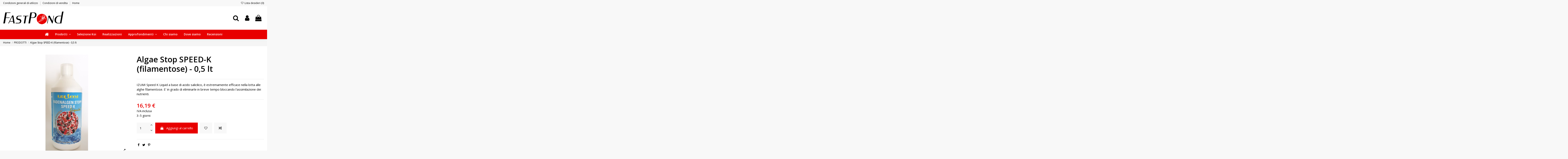

--- FILE ---
content_type: text/html; charset=utf-8
request_url: https://www.fastpond.com/prodotti/3609-algae-stop-speed-k-filamentose-05-lt.html
body_size: 18722
content:
<!doctype html>
<html lang="it">

<head>
    
        
  <meta charset="utf-8">


  <meta http-equiv="x-ua-compatible" content="ie=edge">



  


  


  <title>Algae Stop SPEED-K (filamentose) - 0,5 lt</title>
  
    
  
  
    
  
  <meta name="description" content="Algae Stop SPEED-K (filamentose) - 0,5 lt elimina le alghe filamentose">
  <meta name="keywords" content="batteri, koi, colombo, pond, batteri polvere, acqua chiara, attivatore, pond support, bacto dry, Algae Powder (stop filamentose) 1 litro">
    
      <link rel="canonical" href="https://www.fastpond.com/prodotti/3609-algae-stop-speed-k-filamentose-05-lt.html">
    

  
      

  
    <script type="application/ld+json">
  {
    "@context": "https://schema.org",
    "@id": "#store-organization",
    "@type": "Organization",
    "name" : "Fastpond s.r.l.",
    "url" : "https://www.fastpond.com/",
  
      "logo": {
        "@type": "ImageObject",
        "url":"https://www.fastpond.com/img/logo-1652862038.jpg"
      }
      }
</script>

<script type="application/ld+json">
  {
    "@context": "https://schema.org",
    "@type": "WebPage",
    "isPartOf": {
      "@type": "WebSite",
      "url":  "https://www.fastpond.com/",
      "name": "Fastpond s.r.l."
    },
    "name": "Algae Stop SPEED-K (filamentose) - 0,5 lt",
    "url":  "https://www.fastpond.com/prodotti/3609-algae-stop-speed-k-filamentose-05-lt.html"
  }
</script>


  <script type="application/ld+json">
    {
      "@context": "https://schema.org",
      "@type": "BreadcrumbList",
      "itemListElement": [
                  {
            "@type": "ListItem",
            "position": 1,
            "name": "Home",
            "item": "https://www.fastpond.com/"
          },              {
            "@type": "ListItem",
            "position": 2,
            "name": "PRODOTTI",
            "item": "https://www.fastpond.com/3-prodotti"
          },              {
            "@type": "ListItem",
            "position": 3,
            "name": "Algae Stop SPEED-K (filamentose) - 0,5 lt",
            "item": "https://www.fastpond.com/prodotti/3609-algae-stop-speed-k-filamentose-05-lt.html"
          }          ]
    }
  </script>


  

  
        <script type="application/ld+json">
  {
    "@context": "https://schema.org/",
    "@type": "Product",
    "@id": "#product-snippet-id",
    "name": "Algae Stop SPEED-K (filamentose) - 0,5 lt",
    "description": "Algae Stop SPEED-K (filamentose) - 0,5 lt elimina le alghe filamentose",
    "category": "PRODOTTI",
    "image" :"https://www.fastpond.com/6066-home_default/algae-stop-speed-k-filamentose-05-lt.jpg",    "sku": "710315-0,5",
    "mpn": "710315-0,5"
        ,
    "brand": {
      "@type": "Brand",
      "name": "Fastpond s.r.l."
    }
            ,
    "weight": {
        "@context": "https://schema.org",
        "@type": "QuantitativeValue",
        "value": "0.500000",
        "unitCode": "kg"
    }
        ,
    "offers": {
      "@type": "Offer",
      "priceCurrency": "EUR",
      "name": "Algae Stop SPEED-K (filamentose) - 0,5 lt",
      "price": "16.19",
      "url": "https://www.fastpond.com/prodotti/3609-algae-stop-speed-k-filamentose-05-lt.html",
      "priceValidUntil": "2026-02-13",
              "image": ["https://www.fastpond.com/6066-thickbox_default/algae-stop-speed-k-filamentose-05-lt.jpg"],
            "sku": "710315-0,5",
      "mpn": "710315-0,5",
                    "availability": "https://schema.org/InStock",
      "seller": {
        "@type": "Organization",
        "name": "Fastpond s.r.l."
      }
    }
      }
</script>


  
    
  



    <meta property="og:type" content="product">
    <meta property="og:url" content="https://www.fastpond.com/prodotti/3609-algae-stop-speed-k-filamentose-05-lt.html">
    <meta property="og:title" content="Algae Stop SPEED-K (filamentose) - 0,5 lt">
    <meta property="og:site_name" content="Fastpond s.r.l.">
    <meta property="og:description" content="Algae Stop SPEED-K (filamentose) - 0,5 lt elimina le alghe filamentose">
            <meta property="og:image" content="https://www.fastpond.com/6066-thickbox_default/algae-stop-speed-k-filamentose-05-lt.jpg">
        <meta property="og:image:width" content="1100">
        <meta property="og:image:height" content="1422">
    




      <meta name="viewport" content="initial-scale=1,user-scalable=no,maximum-scale=1,width=device-width">
  


  <meta name="theme-color" content="#1a7aba">
  <meta name="msapplication-navbutton-color" content="#1a7aba">


  <link rel="icon" type="image/vnd.microsoft.icon" href="https://www.fastpond.com/img/favicon.ico?1652862038">
  <link rel="shortcut icon" type="image/x-icon" href="https://www.fastpond.com/img/favicon.ico?1652862038">
    




    <link rel="stylesheet" href="https://www.fastpond.com/themes/warehousechild/assets/cache/theme-b688e8182.css" type="text/css" media="all">




<link rel="preload" as="font"
      href="/themes/warehousechild/assets/css/font-awesome/fonts/fontawesome-webfont.woff?v=4.7.0"
      type="font/woff" crossorigin="anonymous">
<link rel="preload" as="font"
      href="/themes/warehousechild/assets/css/font-awesome/fonts/fontawesome-webfont.woff2?v=4.7.0"
      type="font/woff2" crossorigin="anonymous">


<link  rel="preload stylesheet"  as="style" href="/themes/warehousechild/assets/css/font-awesome/css/font-awesome-preload.css"
       type="text/css" crossorigin="anonymous">





    <script src="https://challenges.cloudflare.com/turnstile/v0/api.js" async></script>


  <script>
        var elementorFrontendConfig = {"isEditMode":"","stretchedSectionContainer":"","instagramToken":false,"is_rtl":false,"ajax_csfr_token_url":"https:\/\/www.fastpond.com\/module\/iqitelementor\/Actions?process=handleCsfrToken&ajax=1"};
        var iqitTheme = {"rm_sticky":"0","rm_breakpoint":0,"op_preloader":"0","cart_style":"floating","cart_confirmation":"modal","h_layout":"3","f_fixed":"","f_layout":"2","h_absolute":"0","h_sticky":"header","hw_width":"inherit","hm_submenu_width":"default","h_search_type":"box","pl_lazyload":true,"pl_infinity":true,"pl_rollover":true,"pl_crsl_autoplay":false,"pl_slider_ld":6,"pl_slider_d":4,"pl_slider_t":3,"pl_slider_p":2,"pp_thumbs":"bottom","pp_zoom":"modalzoom","pp_image_layout":"carousel","pp_tabs":"tabha","pl_grid_qty":false};
        var iqitcompare = {"nbProducts":0};
        var iqitcountdown_days = "d.";
        var iqitextendedproduct = {"speed":"70"};
        var iqitfdc_from = 0;
        var iqitmegamenu = {"sticky":"false","containerSelector":"#wrapper > .container"};
        var iqitwishlist = {"nbProducts":0};
        var prestashop = {"cart":{"products":[],"totals":{"total":{"type":"total","label":"Totale","amount":0,"value":"0,00\u00a0\u20ac"},"total_including_tax":{"type":"total","label":"Totale (tasse incl.)","amount":0,"value":"0,00\u00a0\u20ac"},"total_excluding_tax":{"type":"total","label":"Totale (tasse escl.)","amount":0,"value":"0,00\u00a0\u20ac"}},"subtotals":{"products":{"type":"products","label":"Totale parziale","amount":0,"value":"0,00\u00a0\u20ac"},"discounts":null,"shipping":{"type":"shipping","label":"Spedizione","amount":0,"value":""},"tax":null},"products_count":0,"summary_string":"0 articoli","vouchers":{"allowed":1,"added":[]},"discounts":[],"minimalPurchase":0,"minimalPurchaseRequired":""},"currency":{"id":1,"name":"Euro","iso_code":"EUR","iso_code_num":"978","sign":"\u20ac"},"customer":{"lastname":null,"firstname":null,"email":null,"birthday":null,"newsletter":null,"newsletter_date_add":null,"optin":null,"website":null,"company":null,"siret":null,"ape":null,"is_logged":false,"gender":{"type":null,"name":null},"addresses":[]},"language":{"name":"Italiano (Italian)","iso_code":"it","locale":"it-IT","language_code":"it","is_rtl":"0","date_format_lite":"d\/m\/Y","date_format_full":"d\/m\/Y H:i:s","id":1},"page":{"title":"","canonical":"https:\/\/www.fastpond.com\/prodotti\/3609-algae-stop-speed-k-filamentose-05-lt.html","meta":{"title":"Algae Stop SPEED-K (filamentose) - 0,5 lt","description":"Algae Stop SPEED-K (filamentose) - 0,5 lt elimina le alghe filamentose","keywords":"batteri, koi, colombo, pond, batteri polvere, acqua chiara, attivatore, pond support, bacto dry, Algae Powder (stop filamentose) 1 litro","robots":"index"},"page_name":"product","body_classes":{"lang-it":true,"lang-rtl":false,"country-IT":true,"currency-EUR":true,"layout-full-width":true,"page-product":true,"tax-display-enabled":true,"product-id-3609":true,"product-Algae Stop SPEED-K (filamentose) - 0,5 lt":true,"product-id-category-3":true,"product-id-manufacturer-0":true,"product-id-supplier-0":true,"product-available-for-order":true},"admin_notifications":[]},"shop":{"name":"Fastpond s.r.l.","logo":"https:\/\/www.fastpond.com\/img\/logo-1652862038.jpg","stores_icon":"https:\/\/www.fastpond.com\/img\/logo_stores.png","favicon":"https:\/\/www.fastpond.com\/img\/favicon.ico"},"urls":{"base_url":"https:\/\/www.fastpond.com\/","current_url":"https:\/\/www.fastpond.com\/prodotti\/3609-algae-stop-speed-k-filamentose-05-lt.html","shop_domain_url":"https:\/\/www.fastpond.com","img_ps_url":"https:\/\/www.fastpond.com\/img\/","img_cat_url":"https:\/\/www.fastpond.com\/img\/c\/","img_lang_url":"https:\/\/www.fastpond.com\/img\/l\/","img_prod_url":"https:\/\/www.fastpond.com\/img\/p\/","img_manu_url":"https:\/\/www.fastpond.com\/img\/m\/","img_sup_url":"https:\/\/www.fastpond.com\/img\/su\/","img_ship_url":"https:\/\/www.fastpond.com\/img\/s\/","img_store_url":"https:\/\/www.fastpond.com\/img\/st\/","img_col_url":"https:\/\/www.fastpond.com\/img\/co\/","img_url":"https:\/\/www.fastpond.com\/themes\/warehousechild\/assets\/img\/","css_url":"https:\/\/www.fastpond.com\/themes\/warehousechild\/assets\/css\/","js_url":"https:\/\/www.fastpond.com\/themes\/warehousechild\/assets\/js\/","pic_url":"https:\/\/www.fastpond.com\/upload\/","pages":{"address":"https:\/\/www.fastpond.com\/indirizzo","addresses":"https:\/\/www.fastpond.com\/indirizzi","authentication":"https:\/\/www.fastpond.com\/login","cart":"https:\/\/www.fastpond.com\/carrello","category":"https:\/\/www.fastpond.com\/index.php?controller=category","cms":"https:\/\/www.fastpond.com\/index.php?controller=cms","contact":"https:\/\/www.fastpond.com\/contattaci","discount":"https:\/\/www.fastpond.com\/buoni-sconto","guest_tracking":"https:\/\/www.fastpond.com\/tracciatura-ospite","history":"https:\/\/www.fastpond.com\/cronologia-ordini","identity":"https:\/\/www.fastpond.com\/dati-personali","index":"https:\/\/www.fastpond.com\/","my_account":"https:\/\/www.fastpond.com\/account","order_confirmation":"https:\/\/www.fastpond.com\/conferma-ordine","order_detail":"https:\/\/www.fastpond.com\/index.php?controller=order-detail","order_follow":"https:\/\/www.fastpond.com\/segui-ordine","order":"https:\/\/www.fastpond.com\/ordine","order_return":"https:\/\/www.fastpond.com\/index.php?controller=order-return","order_slip":"https:\/\/www.fastpond.com\/buono-ordine","pagenotfound":"https:\/\/www.fastpond.com\/pagina-non-trovata","password":"https:\/\/www.fastpond.com\/recupero-password","pdf_invoice":"https:\/\/www.fastpond.com\/index.php?controller=pdf-invoice","pdf_order_return":"https:\/\/www.fastpond.com\/index.php?controller=pdf-order-return","pdf_order_slip":"https:\/\/www.fastpond.com\/index.php?controller=pdf-order-slip","prices_drop":"https:\/\/www.fastpond.com\/offerte","product":"https:\/\/www.fastpond.com\/index.php?controller=product","search":"https:\/\/www.fastpond.com\/ricerca","sitemap":"https:\/\/www.fastpond.com\/Mappa del sito","stores":"https:\/\/www.fastpond.com\/negozi","supplier":"https:\/\/www.fastpond.com\/fornitori","register":"https:\/\/www.fastpond.com\/login?create_account=1","order_login":"https:\/\/www.fastpond.com\/ordine?login=1"},"alternative_langs":[],"theme_assets":"\/themes\/warehousechild\/assets\/","actions":{"logout":"https:\/\/www.fastpond.com\/?mylogout="},"no_picture_image":{"bySize":{"small_default":{"url":"https:\/\/www.fastpond.com\/img\/p\/it-default-small_default.jpg","width":98,"height":127},"cart_default":{"url":"https:\/\/www.fastpond.com\/img\/p\/it-default-cart_default.jpg","width":125,"height":162},"home_default":{"url":"https:\/\/www.fastpond.com\/img\/p\/it-default-home_default.jpg","width":236,"height":305},"large_default":{"url":"https:\/\/www.fastpond.com\/img\/p\/it-default-large_default.jpg","width":381,"height":492},"medium_default":{"url":"https:\/\/www.fastpond.com\/img\/p\/it-default-medium_default.jpg","width":452,"height":584},"thickbox_default":{"url":"https:\/\/www.fastpond.com\/img\/p\/it-default-thickbox_default.jpg","width":1100,"height":1422}},"small":{"url":"https:\/\/www.fastpond.com\/img\/p\/it-default-small_default.jpg","width":98,"height":127},"medium":{"url":"https:\/\/www.fastpond.com\/img\/p\/it-default-large_default.jpg","width":381,"height":492},"large":{"url":"https:\/\/www.fastpond.com\/img\/p\/it-default-thickbox_default.jpg","width":1100,"height":1422},"legend":""}},"configuration":{"display_taxes_label":true,"display_prices_tax_incl":true,"is_catalog":false,"show_prices":true,"opt_in":{"partner":false},"quantity_discount":{"type":"discount","label":"Sconto unit\u00e0"},"voucher_enabled":1,"return_enabled":0},"field_required":[],"breadcrumb":{"links":[{"title":"Home","url":"https:\/\/www.fastpond.com\/"},{"title":"PRODOTTI","url":"https:\/\/www.fastpond.com\/3-prodotti"},{"title":"Algae Stop SPEED-K (filamentose) - 0,5 lt","url":"https:\/\/www.fastpond.com\/prodotti\/3609-algae-stop-speed-k-filamentose-05-lt.html"}],"count":3},"link":{"protocol_link":"https:\/\/","protocol_content":"https:\/\/"},"time":1769722908,"static_token":"675a9754bab968e0d4d712e3d7504fcf","token":"ea4be613b41a0311bb2e8e0856e87b4d","debug":false};
        var psemailsubscription_subscription = "https:\/\/www.fastpond.com\/module\/ps_emailsubscription\/subscription";
      </script>



  
<script async src="https://www.googletagmanager.com/gtag/js?id=G-J6E2SJFB59"></script>
<script>
  window.dataLayer = window.dataLayer || [];
  function gtag(){dataLayer.push(arguments);}
  gtag('js', new Date());
  gtag(
    'config',
    'G-J6E2SJFB59',
    {
      'debug_mode':false
      , 'anonymize_ip': true                }
  );
</script>




    
            <meta property="product:pretax_price:amount" content="13.269836">
        <meta property="product:pretax_price:currency" content="EUR">
        <meta property="product:price:amount" content="16.19">
        <meta property="product:price:currency" content="EUR">
                <meta property="product:weight:value" content="0.500000">
        <meta property="product:weight:units" content="kg">
    
    

    </head>

<body id="product" class="lang-it country-it currency-eur layout-full-width page-product tax-display-enabled product-id-3609 product-algae-stop-speed-k-filamentose-0-5-lt product-id-category-3 product-id-manufacturer-0 product-id-supplier-0 product-available-for-order body-desktop-header-style-w-3">


    




    


<main id="main-page-content"  >
    
            

    <header id="header" class="desktop-header-style-w-3">
        
            
  <div class="header-banner">
    
  </div>




            <nav class="header-nav">
        <div class="container">
    
        <div class="row justify-content-between">
            <div class="col col-auto col-md left-nav">
                                            <div class="block-iqitlinksmanager block-iqitlinksmanager-2 block-links-inline d-inline-block">
            <ul>
                                                            <li>
                            <a
                                    href="https://www.fastpond.com/content/1-condizioni-generali-di-utilizzo"
                                    title=""                                                                >
                                Condizioni generali di utilizzo
                            </a>
                        </li>
                                                                                <li>
                            <a
                                    href="https://www.fastpond.com/content/2-condizioni-di-vendita"
                                    title=""                                                                >
                                Condizioni di vendita
                            </a>
                        </li>
                                                                                <li>
                            <a
                                    href="https://www.fastpond.com/content/category/1-home"
                                    title=""                                                                >
                                Home
                            </a>
                        </li>
                                                </ul>
        </div>
    
            </div>
            <div class="col col-auto center-nav text-center">
                
      
    <div id="iqithtmlandbanners-block-2"  class="d-inline-block">
        <div class="rte-content d-inline-block">
            <div id="esa_minimalbadge0_99097"></div><script src="https://business.eshoppingadvisor.com/utenti/clientePublic/minimalBadge/shop_id/99097/ck/cd26cf5fb5d8a10cf2a17be89be69b06/obj_class/0" async defer></script>
        </div>
    </div>


  

             </div>
            <div class="col col-auto col-md right-nav text-right">
                <div class="d-inline-block">
    <a href="//www.fastpond.com/module/iqitwishlist/view">
        <i class="fa fa-heart-o fa-fw" aria-hidden="true"></i> Lista desideri (<span
                id="iqitwishlist-nb"></span>)
    </a>
</div>

             </div>
        </div>

                        </div>
            </nav>
        



<div id="desktop-header" class="desktop-header-style-3">
    
            
<div class="header-top">
    <div id="desktop-header-container" class="container">
        <div class="row align-items-center">
                            <div class="col col-auto col-header-left">
                    <div id="desktop_logo">
                        
  <a href="https://www.fastpond.com/">
    <img class="logo img-fluid"
         src="https://www.fastpond.com/img/logo-1652862038.jpg"
                  alt="Fastpond s.r.l."
         width="290"
         height="62"
    >
  </a>

                    </div>
                    
                </div>
                <div class="col col-header-center">
                                        
                </div>
                        <div class="col col-auto col-header-right">
                <div class="row no-gutters justify-content-end">
                                            <div id="header-search-btn" class="col col-auto header-btn-w header-search-btn-w">
    <a data-toggle="dropdown" id="header-search-btn-drop"  class="header-btn header-search-btn" data-display="static">
        <i class="fa fa-search fa-fw icon" aria-hidden="true"></i>
        <span class="title">Cerca</span>
    </a>
            <div class="dropdown-content dropdown-menu dropdown-search">
            
<!-- Block search module TOP -->
<div id="search_widget" class="search-widget" data-search-controller-url="https://www.fastpond.com/module/iqitsearch/searchiqit">
    <form method="get" action="https://www.fastpond.com/module/iqitsearch/searchiqit">
        <div class="input-group">
            <input type="text" name="s" value="" data-all-text="Vedi tutti i risultati"
                   data-blog-text="Blog post"
                   data-product-text="Prodotto"
                   data-brands-text="Marca"
                   autocomplete="off" autocorrect="off" autocapitalize="off" spellcheck="false"
                   placeholder="Cerca nel nostro catalogo..." class="form-control form-search-control" />
            <button type="submit" class="search-btn">
                <i class="fa fa-search"></i>
            </button>
        </div>
    </form>
</div>
<!-- /Block search module TOP -->

        </div>
    </div>
                    
                    
                                            <div id="header-user-btn" class="col col-auto header-btn-w header-user-btn-w">
            <a href="https://www.fastpond.com/account"
           title="Accedi al tuo account cliente"
           rel="nofollow" class="header-btn header-user-btn">
            <i class="fa fa-user fa-fw icon" aria-hidden="true"></i>
            <span class="title">Accedi</span>
        </a>
    </div>









                                        

                    

                                            
                                                    <div id="ps-shoppingcart-wrapper" class="col col-auto">
    <div id="ps-shoppingcart"
         class="header-btn-w header-cart-btn-w ps-shoppingcart dropdown">
         <div id="blockcart" class="blockcart cart-preview"
         data-refresh-url="//www.fastpond.com/module/ps_shoppingcart/ajax">
        <a id="cart-toogle" class="cart-toogle header-btn header-cart-btn" data-toggle="dropdown" data-display="static">
            <i class="fa fa-shopping-bag fa-fw icon" aria-hidden="true"><span class="cart-products-count-btn  d-none">0</span></i>
            <span class="info-wrapper">
            <span class="title">Carrello</span>
            <span class="cart-toggle-details">
            <span class="text-faded cart-separator"> / </span>
                            Empty
                        </span>
            </span>
        </a>
        <div id="_desktop_blockcart-content" class="dropdown-menu-custom dropdown-menu">
    <div id="blockcart-content" class="blockcart-content" >
        <div class="cart-title">
            <span class="modal-title">Your cart</span>
            <button type="button" id="js-cart-close" class="close">
                <span>×</span>
            </button>
            <hr>
        </div>
                    <span class="no-items">Non ci sono più articoli nel tuo carrello</span>
            </div>
</div> </div>




    </div>
</div>
                                                
                                    </div>
                
            </div>
            <div class="col-12">
                <div class="row">
                    
                </div>
            </div>
        </div>
    </div>
</div>
<div class="container iqit-megamenu-container">	<div id="iqitmegamenu-wrapper" class="iqitmegamenu-wrapper iqitmegamenu-all">
		<div class="container container-iqitmegamenu">
		<div id="iqitmegamenu-horizontal" class="iqitmegamenu  clearfix" role="navigation">

								
				<nav id="cbp-hrmenu" class="cbp-hrmenu cbp-horizontal cbp-hrsub-narrow">
					<ul>
												<li id="cbp-hrmenu-tab-1" class="cbp-hrmenu-tab cbp-hrmenu-tab-1 cbp-onlyicon ">
	<a href="https://www.fastpond.com/" class="nav-link" >

								<span class="cbp-tab-title"> <i class="icon fa fa-home cbp-mainlink-icon"></i>
								</span>
														</a>
													</li>
												<li id="cbp-hrmenu-tab-2" class="cbp-hrmenu-tab cbp-hrmenu-tab-2  cbp-has-submeu">
	<a href="https://www.fastpond.com/3-prodotti" class="nav-link" >

								<span class="cbp-tab-title">
								Prodotti <i class="fa fa-angle-down cbp-submenu-aindicator"></i></span>
														</a>
														<div class="cbp-hrsub col-2">
								<div class="cbp-hrsub-inner">
									<div class="container iqitmegamenu-submenu-container">
									
																																	




<div class="row menu_row menu-element  first_rows menu-element-id-1">
                

                                                




    <div class="col-12 cbp-menu-column cbp-menu-element menu-element-id-2 ">
        <div class="cbp-menu-column-inner">
                        
                
                
                    
                                                    <div class="row cbp-categories-row">
                                                                                                            <div class="col-12">
                                            <div class="cbp-category-link-w"><a href="https://www.fastpond.com/3-prodotti"
                                                                                class="cbp-column-title nav-link cbp-category-title">PRODOTTI</a>
                                                                                                                                                    
    <ul class="cbp-links cbp-category-tree"><li  class="cbp-hrsub-haslevel2" ><div class="cbp-category-link-w"><a href="https://www.fastpond.com/4-koi">KOI</a>
    <ul class="cbp-hrsub-level2"><li ><div class="cbp-category-link-w"><a href="https://www.fastpond.com/16-koi-10-20">Koi 10 - 20 cm</a></div></li><li ><div class="cbp-category-link-w"><a href="https://www.fastpond.com/17-koi-20-35">Koi 20 - 35 cm</a></div></li><li ><div class="cbp-category-link-w"><a href="https://www.fastpond.com/18-koi-35-45">Koi 35 - 45 cm</a></div></li><li ><div class="cbp-category-link-w"><a href="https://www.fastpond.com/69-koi-45-60">Koi 45 - 60 cm</a></div></li><li ><div class="cbp-category-link-w"><a href="https://www.fastpond.com/19-jumbo">Koi oltre 60 cm</a></div></li></ul>
</div></li><li  class="cbp-hrsub-haslevel2" ><div class="cbp-category-link-w"><a href="https://www.fastpond.com/5-alimenti">Alimenti</a>
    <ul class="cbp-hrsub-level2"><li ><div class="cbp-category-link-w"><a href="https://www.fastpond.com/29-integratori-leccornie">Integratori &amp; leccornie</a></div></li><li ><div class="cbp-category-link-w"><a href="https://www.fastpond.com/142-supreme">SUPREME</a></div></li><li  class="cbp-hrsub-haslevel3" ><div class="cbp-category-link-w"><a href="https://www.fastpond.com/131-nutramare">NUTRAMARE</a>
    <ul class="cbp-hrsub-level2 cbp-hrsub-level3"><li ><div class="cbp-category-link-w"><a href="https://www.fastpond.com/139-koi">KOI</a></div></li><li ><div class="cbp-category-link-w"><a href="https://www.fastpond.com/138-NutramareGoldfish">Goldfish</a></div></li><li ><div class="cbp-category-link-w"><a href="https://www.fastpond.com/145-acquario">Acquario</a></div></li></ul>
</div></li><li ><div class="cbp-category-link-w"><a href="https://www.fastpond.com/117-coppens">Alltech COPPENS</a></div></li></ul>
</div></li><li  class="cbp-hrsub-haslevel2" ><div class="cbp-category-link-w"><a href="https://www.fastpond.com/6-batteri-cura-dell-acqua">Batteri &amp; Cura dell&#039;acqua</a>
    <ul class="cbp-hrsub-level2"><li ><div class="cbp-category-link-w"><a href="https://www.fastpond.com/143-pond-line">POND LINE</a></div></li><li  class="cbp-hrsub-haslevel3" ><div class="cbp-category-link-w"><a href="https://www.fastpond.com/30-batteri">Batteri</a>
    <ul class="cbp-hrsub-level2 cbp-hrsub-level3"><li ><div class="cbp-category-link-w"><a href="https://www.fastpond.com/106-microbe-lift">MICROBE-LIFT</a></div></li><li ><div class="cbp-category-link-w"><a href="https://www.fastpond.com/107-aqua">AQUA</a></div></li><li ><div class="cbp-category-link-w"><a href="https://www.fastpond.com/92-pond-support">POND SUPPORT</a></div></li></ul>
</div></li><li ><div class="cbp-category-link-w"><a href="https://www.fastpond.com/31-test-acqua">Test acqua</a></div></li><li ><div class="cbp-category-link-w"><a href="https://www.fastpond.com/126-fertilizzanti">Fertilizzanti</a></div></li><li ><div class="cbp-category-link-w"><a href="https://www.fastpond.com/32-antialghe">Antialghe</a></div></li><li ><div class="cbp-category-link-w"><a href="https://www.fastpond.com/86-integratori">Integratori</a></div></li></ul>
</div></li><li  class="cbp-hrsub-haslevel2" ><div class="cbp-category-link-w"><a href="https://www.fastpond.com/7-filtri">Filtri</a>
    <ul class="cbp-hrsub-level2"><li ><div class="cbp-category-link-w"><a href="https://www.fastpond.com/33-prefiltri">Prefiltri</a></div></li><li  class="cbp-hrsub-haslevel3" ><div class="cbp-category-link-w"><a href="https://www.fastpond.com/103-filtri-a-tamburo">Filtri a tamburo</a>
    <ul class="cbp-hrsub-level2 cbp-hrsub-level3"><li ><div class="cbp-category-link-w"><a href="https://www.fastpond.com/135-filtreau">FILTREAU</a></div></li><li ><div class="cbp-category-link-w"><a href="https://www.fastpond.com/136-dvs-filtertechniek">DVS FILTERTECHNIEK</a></div></li><li ><div class="cbp-category-link-w"><a href="https://www.fastpond.com/137-aquaforte">AQUAFORTE</a></div></li></ul>
</div></li><li ><div class="cbp-category-link-w"><a href="https://www.fastpond.com/35-filtri-a-pressione">Filtri a pressione</a></div></li><li  class="cbp-hrsub-haslevel3" ><div class="cbp-category-link-w"><a href="https://www.fastpond.com/34-filtri-a-camere">Filtri a camere</a>
    <ul class="cbp-hrsub-level2 cbp-hrsub-level3"><li ><div class="cbp-category-link-w"><a href="https://www.fastpond.com/91-filtri-a-moduli-componibili">Filtri a moduli componibili</a></div></li><li ><div class="cbp-category-link-w"><a href="https://www.fastpond.com/101-filtri-in-vetroresina">Filtri in vetroresina</a></div></li><li ><div class="cbp-category-link-w"><a href="https://www.fastpond.com/102-filtri-in-propilene">Filtri in propilene</a></div></li></ul>
</div></li><li ><div class="cbp-category-link-w"><a href="https://www.fastpond.com/36-filtri-a-perline">Filtri a perline</a></div></li><li ><div class="cbp-category-link-w"><a href="https://www.fastpond.com/80-oase">OASE</a></div></li></ul>
</div></li><li  class="cbp-hrsub-haslevel2" ><div class="cbp-category-link-w"><a href="https://www.fastpond.com/8-lampade-uvc">Lampade UVC</a>
    <ul class="cbp-hrsub-level2"><li ><div class="cbp-category-link-w"><a href="https://www.fastpond.com/111-aquaforte">Aquaforte</a></div></li><li ><div class="cbp-category-link-w"><a href="https://www.fastpond.com/110-filtreau-uvc">Filtreau UVC</a></div></li><li ><div class="cbp-category-link-w"><a href="https://www.fastpond.com/116-osaga">Osaga</a></div></li><li ><div class="cbp-category-link-w"><a href="https://www.fastpond.com/39-ricambi">Ricambi</a></div></li><li ><div class="cbp-category-link-w"><a href="https://www.fastpond.com/141-aqualight">AQUALIGHT</a></div></li></ul>
</div></li><li  class="cbp-hrsub-haslevel2" ><div class="cbp-category-link-w"><a href="https://www.fastpond.com/9-pompe">Pompe</a>
    <ul class="cbp-hrsub-level2"><li ><div class="cbp-category-link-w"><a href="https://www.fastpond.com/133-pompe-regolabili">Pompe regolabili</a></div></li><li ><div class="cbp-category-link-w"><a href="https://www.fastpond.com/134-pompe-a-basso-consumo">Pompe a basso consumo</a></div></li><li ><div class="cbp-category-link-w"><a href="https://www.fastpond.com/96-oase">OASE</a></div></li><li ><div class="cbp-category-link-w"><a href="https://www.fastpond.com/115-osaga-eco">OSAGA ECO</a></div></li><li ><div class="cbp-category-link-w"><a href="https://www.fastpond.com/88-aquaforte">AQUAFORTE</a></div></li><li ><div class="cbp-category-link-w"><a href="https://www.fastpond.com/140-aqualight">AQUALIGHT</a></div></li></ul>
</div></li><li  class="cbp-hrsub-haslevel2" ><div class="cbp-category-link-w"><a href="https://www.fastpond.com/10-accessori">Accessori</a>
    <ul class="cbp-hrsub-level2"><li ><div class="cbp-category-link-w"><a href="https://www.fastpond.com/43-prevenzione">Prevenzione</a></div></li><li ><div class="cbp-category-link-w"><a href="https://www.fastpond.com/72-gadget">Gadget</a></div></li></ul>
</div></li><li  class="cbp-hrsub-haslevel2" ><div class="cbp-category-link-w"><a href="https://www.fastpond.com/37-materiali-filtranti">Materiali filtranti</a>
    <ul class="cbp-hrsub-level2"><li ><div class="cbp-category-link-w"><a href="https://www.fastpond.com/66-filtraggio-meccanico">Filtraggio meccanico</a></div></li><li  class="cbp-hrsub-haslevel3" ><div class="cbp-category-link-w"><a href="https://www.fastpond.com/67-filtraggio-biologico">Filtraggio biologico</a>
    <ul class="cbp-hrsub-level2 cbp-hrsub-level3"><li ><div class="cbp-category-link-w"><a href="https://www.fastpond.com/118-statici">Materiali Statici</a></div></li><li ><div class="cbp-category-link-w"><a href="https://www.fastpond.com/119-letto-fluido">Letto Fluido</a></div></li></ul>
</div></li><li ><div class="cbp-category-link-w"><a href="https://www.fastpond.com/68-accessori">Accessori</a></div></li></ul>
</div></li><li ><div class="cbp-category-link-w"><a href="https://www.fastpond.com/41-mangiatoie-automatiche">Mangiatoie automatiche</a></div></li><li  class="cbp-hrsub-haslevel2" ><div class="cbp-category-link-w"><a href="https://www.fastpond.com/44-teli-e-accessori">Teli e Accessori</a>
    <ul class="cbp-hrsub-level2"><li ><div class="cbp-category-link-w"><a href="https://www.fastpond.com/132-accessori-per-costruzione">Accessori per costruzione</a></div></li></ul>
</div></li><li ><div class="cbp-category-link-w"><a href="https://www.fastpond.com/42-riscaldatori">Riscaldatori</a></div></li><li ><div class="cbp-category-link-w"><a href="https://www.fastpond.com/123-tubi">Tubi</a></div></li><li ><div class="cbp-category-link-w"><a href="https://www.fastpond.com/45-pvc">Raccordi PVC</a></div></li><li ><div class="cbp-category-link-w"><a href="https://www.fastpond.com/12-valvole">Valvole</a></div></li><li ><div class="cbp-category-link-w"><a href="https://www.fastpond.com/124-flange">Flange</a></div></li><li ><div class="cbp-category-link-w"><a href="https://www.fastpond.com/46-dreni-e-skimmer">Dreni e skimmer</a></div></li><li  class="cbp-hrsub-haslevel2" ><div class="cbp-category-link-w"><a href="https://www.fastpond.com/13-cattura-e-ispezione">Cattura e ispezione</a>
    <ul class="cbp-hrsub-level2"><li ><div class="cbp-category-link-w"><a href="https://www.fastpond.com/47-retini">Retini</a></div></li><li ><div class="cbp-category-link-w"><a href="https://www.fastpond.com/48-vasche">Vasche</a></div></li><li ><div class="cbp-category-link-w"><a href="https://www.fastpond.com/114-vasche-pvc">Vasche PVC</a></div></li></ul>
</div></li><li  class="cbp-hrsub-haslevel2" ><div class="cbp-category-link-w"><a href="https://www.fastpond.com/79-biopiscine">Biopiscina</a>
    <ul class="cbp-hrsub-level2"><li ><div class="cbp-category-link-w"><a href="https://www.fastpond.com/125-impianti-di-filtrazione">Aquaforte PRIME</a></div></li></ul>
</div></li><li  class="cbp-hrsub-haslevel2" ><div class="cbp-category-link-w"><a href="https://www.fastpond.com/14-areatori">Areatori</a>
    <ul class="cbp-hrsub-level2"><li ><div class="cbp-category-link-w"><a href="https://www.fastpond.com/49-areatori">Areatori</a></div></li><li ><div class="cbp-category-link-w"><a href="https://www.fastpond.com/50-accessori">Accessori</a></div></li></ul>
</div></li><li ><div class="cbp-category-link-w"><a href="https://www.fastpond.com/85-acquari">Acquari</a></div></li><li ><div class="cbp-category-link-w"><a href="https://www.fastpond.com/94-aspiratori-di-fondo">Aspiratori di fondo</a></div></li><li ><div class="cbp-category-link-w"><a href="https://www.fastpond.com/21-lanterne">Lanterne Giapponesi</a></div></li><li  class="cbp-hrsub-haslevel2" ><div class="cbp-category-link-w"><a href="https://www.fastpond.com/15-giardino-giapponese">Giardino giapponese</a>
    <ul class="cbp-hrsub-level2"><li ><div class="cbp-category-link-w"><a href="https://www.fastpond.com/90-statue">Statue</a></div></li><li ><div class="cbp-category-link-w"><a href="https://www.fastpond.com/22-camminamenti">Camminamenti</a></div></li><li ><div class="cbp-category-link-w"><a href="https://www.fastpond.com/100-vasche-in-pietra">Vasche in pietra</a></div></li></ul>
</div></li></ul>

                                                                                            </div>
                                        </div>
                                                                                                </div>
                                            
                
            

            
            </div>    </div>
                            
                </div>
																					
																			</div>
								</div>
							</div>
													</li>
												<li id="cbp-hrmenu-tab-4" class="cbp-hrmenu-tab cbp-hrmenu-tab-4 ">
	<a href="https://www.fastpond.com/content/3-selezione-koi" class="nav-link" >

								<span class="cbp-tab-title">
								Selezione Koi</span>
														</a>
													</li>
												<li id="cbp-hrmenu-tab-3" class="cbp-hrmenu-tab cbp-hrmenu-tab-3 ">
	<a href="https://www.fastpond.com/content/6-realizzazioni" class="nav-link" >

								<span class="cbp-tab-title">
								Realizzazioni</span>
														</a>
													</li>
												<li id="cbp-hrmenu-tab-9" class="cbp-hrmenu-tab cbp-hrmenu-tab-9  cbp-has-submeu">
	<a href="https://www.fastpond.com/" class="nav-link" >

								<span class="cbp-tab-title">
								Approfondimenti <i class="fa fa-angle-down cbp-submenu-aindicator"></i></span>
														</a>
														<div class="cbp-hrsub col-2">
								<div class="cbp-hrsub-inner">
									<div class="container iqitmegamenu-submenu-container">
									
																																	




<div class="row menu_row menu-element  first_rows menu-element-id-1">
                

                                                




    <div class="col-12 cbp-menu-column cbp-menu-element menu-element-id-2 ">
        <div class="cbp-menu-column-inner">
                        
                
                
                                            <ul class="cbp-links cbp-valinks">
                                                                                                <li><a href="https://www.fastpond.com/content/4-come-realizzare-un-laghetto"
                                           >Come realizzare un laghetto</a>
                                    </li>
                                                                                                                                <li><a href="https://www.fastpond.com/content/5-gli-elementi-del-giardino-giapponese"
                                           >Gli elementi del Giardino Giapponese</a>
                                    </li>
                                                                                                                                <li><a href="https://www.fastpond.com/content/7-come-eliminare-le-alghe-dal-laghetto"
                                           >Come eliminare le alghe dal laghetto</a>
                                    </li>
                                                                                    </ul>
                    
                
            

            
            </div>    </div>
                            
                </div>
																					
																			</div>
								</div>
							</div>
													</li>
												<li id="cbp-hrmenu-tab-7" class="cbp-hrmenu-tab cbp-hrmenu-tab-7 ">
	<a href="https://www.fastpond.com/content/8-chi-siamo" class="nav-link" >

								<span class="cbp-tab-title">
								Chi siamo</span>
														</a>
													</li>
												<li id="cbp-hrmenu-tab-10" class="cbp-hrmenu-tab cbp-hrmenu-tab-10 ">
	<a href="https://www.fastpond.com/content/12-dove-siamo" class="nav-link" >

								<span class="cbp-tab-title">
								Dove siamo</span>
														</a>
													</li>
												<li id="cbp-hrmenu-tab-11" class="cbp-hrmenu-tab cbp-hrmenu-tab-11 ">
	<a href="https://www.fastpond.com/content/13-recensioni-fastpond" class="nav-link" >

								<span class="cbp-tab-title">
								Recensioni</span>
														</a>
													</li>
											</ul>
				</nav>
		</div>
		</div>
		<div id="sticky-cart-wrapper"></div>
	</div>

<div id="_desktop_iqitmegamenu-mobile">
	<div id="iqitmegamenu-mobile">
		
		<ul>
		



	
	<li><a  href="https://www.fastpond.com/" >Home</a></li><li><span class="mm-expand"><i class="fa fa-angle-down expand-icon" aria-hidden="true"></i><i class="fa fa-angle-up close-icon" aria-hidden="true"></i></span><a  href="https://www.fastpond.com/3-prodotti" >PRODOTTI</a>
	<ul><li><span class="mm-expand"><i class="fa fa-angle-down expand-icon" aria-hidden="true"></i><i class="fa fa-angle-up close-icon" aria-hidden="true"></i></span><a  href="https://www.fastpond.com/4-koi" >KOI</a>
	<ul><li><a  href="https://www.fastpond.com/16-koi-10-20" >Koi 10 - 20 cm</a></li><li><a  href="https://www.fastpond.com/17-koi-20-35" >Koi 20 - 35 cm</a></li><li><a  href="https://www.fastpond.com/18-koi-35-45" >Koi 35 - 45 cm</a></li><li><a  href="https://www.fastpond.com/69-koi-45-60" >Koi 45 - 60 cm</a></li><li><a  href="https://www.fastpond.com/19-jumbo" >Koi oltre 60 cm</a></li></ul></li><li><span class="mm-expand"><i class="fa fa-angle-down expand-icon" aria-hidden="true"></i><i class="fa fa-angle-up close-icon" aria-hidden="true"></i></span><a  href="https://www.fastpond.com/5-alimenti" >Alimenti</a>
	<ul><li><a  href="https://www.fastpond.com/29-integratori-leccornie" >Integratori &amp; leccornie</a></li><li><a  href="https://www.fastpond.com/142-supreme" >SUPREME</a></li><li><span class="mm-expand"><i class="fa fa-angle-down expand-icon" aria-hidden="true"></i><i class="fa fa-angle-up close-icon" aria-hidden="true"></i></span><a  href="https://www.fastpond.com/131-nutramare" >NUTRAMARE</a>
	<ul><li><a  href="https://www.fastpond.com/139-koi" >KOI</a></li><li><a  href="https://www.fastpond.com/138-NutramareGoldfish" >Goldfish</a></li><li><a  href="https://www.fastpond.com/145-acquario" >Acquario</a></li></ul></li><li><a  href="https://www.fastpond.com/117-coppens" >Alltech COPPENS</a></li></ul></li><li><span class="mm-expand"><i class="fa fa-angle-down expand-icon" aria-hidden="true"></i><i class="fa fa-angle-up close-icon" aria-hidden="true"></i></span><a  href="https://www.fastpond.com/6-batteri-cura-dell-acqua" >Batteri &amp; Cura dell&#039;acqua</a>
	<ul><li><a  href="https://www.fastpond.com/143-pond-line" >POND LINE</a></li><li><span class="mm-expand"><i class="fa fa-angle-down expand-icon" aria-hidden="true"></i><i class="fa fa-angle-up close-icon" aria-hidden="true"></i></span><a  href="https://www.fastpond.com/30-batteri" >Batteri</a>
	<ul><li><a  href="https://www.fastpond.com/106-microbe-lift" >MICROBE-LIFT</a></li><li><a  href="https://www.fastpond.com/107-aqua" >AQUA</a></li><li><a  href="https://www.fastpond.com/92-pond-support" >POND SUPPORT</a></li></ul></li><li><a  href="https://www.fastpond.com/31-test-acqua" >Test acqua</a></li><li><a  href="https://www.fastpond.com/126-fertilizzanti" >Fertilizzanti</a></li><li><a  href="https://www.fastpond.com/32-antialghe" >Antialghe</a></li><li><a  href="https://www.fastpond.com/86-integratori" >Integratori</a></li></ul></li><li><span class="mm-expand"><i class="fa fa-angle-down expand-icon" aria-hidden="true"></i><i class="fa fa-angle-up close-icon" aria-hidden="true"></i></span><a  href="https://www.fastpond.com/7-filtri" >Filtri</a>
	<ul><li><a  href="https://www.fastpond.com/33-prefiltri" >Prefiltri</a></li><li><span class="mm-expand"><i class="fa fa-angle-down expand-icon" aria-hidden="true"></i><i class="fa fa-angle-up close-icon" aria-hidden="true"></i></span><a  href="https://www.fastpond.com/103-filtri-a-tamburo" >Filtri a tamburo</a>
	<ul><li><a  href="https://www.fastpond.com/135-filtreau" >FILTREAU</a></li><li><a  href="https://www.fastpond.com/136-dvs-filtertechniek" >DVS FILTERTECHNIEK</a></li><li><a  href="https://www.fastpond.com/137-aquaforte" >AQUAFORTE</a></li></ul></li><li><a  href="https://www.fastpond.com/35-filtri-a-pressione" >Filtri a pressione</a></li><li><span class="mm-expand"><i class="fa fa-angle-down expand-icon" aria-hidden="true"></i><i class="fa fa-angle-up close-icon" aria-hidden="true"></i></span><a  href="https://www.fastpond.com/34-filtri-a-camere" >Filtri a camere</a>
	<ul><li><a  href="https://www.fastpond.com/91-filtri-a-moduli-componibili" >Filtri a moduli componibili</a></li><li><a  href="https://www.fastpond.com/101-filtri-in-vetroresina" >Filtri in vetroresina</a></li><li><a  href="https://www.fastpond.com/102-filtri-in-propilene" >Filtri in propilene</a></li></ul></li><li><a  href="https://www.fastpond.com/36-filtri-a-perline" >Filtri a perline</a></li><li><a  href="https://www.fastpond.com/80-oase" >OASE</a></li></ul></li><li><span class="mm-expand"><i class="fa fa-angle-down expand-icon" aria-hidden="true"></i><i class="fa fa-angle-up close-icon" aria-hidden="true"></i></span><a  href="https://www.fastpond.com/8-lampade-uvc" >Lampade UVC</a>
	<ul><li><a  href="https://www.fastpond.com/111-aquaforte" >Aquaforte</a></li><li><a  href="https://www.fastpond.com/110-filtreau-uvc" >Filtreau UVC</a></li><li><a  href="https://www.fastpond.com/116-osaga" >Osaga</a></li><li><a  href="https://www.fastpond.com/39-ricambi" >Ricambi</a></li><li><a  href="https://www.fastpond.com/141-aqualight" >AQUALIGHT</a></li></ul></li><li><span class="mm-expand"><i class="fa fa-angle-down expand-icon" aria-hidden="true"></i><i class="fa fa-angle-up close-icon" aria-hidden="true"></i></span><a  href="https://www.fastpond.com/9-pompe" >Pompe</a>
	<ul><li><a  href="https://www.fastpond.com/133-pompe-regolabili" >Pompe regolabili</a></li><li><a  href="https://www.fastpond.com/134-pompe-a-basso-consumo" >Pompe a basso consumo</a></li><li><a  href="https://www.fastpond.com/96-oase" >OASE</a></li><li><a  href="https://www.fastpond.com/115-osaga-eco" >OSAGA ECO</a></li><li><a  href="https://www.fastpond.com/88-aquaforte" >AQUAFORTE</a></li><li><a  href="https://www.fastpond.com/140-aqualight" >AQUALIGHT</a></li></ul></li><li><span class="mm-expand"><i class="fa fa-angle-down expand-icon" aria-hidden="true"></i><i class="fa fa-angle-up close-icon" aria-hidden="true"></i></span><a  href="https://www.fastpond.com/10-accessori" >Accessori</a>
	<ul><li><a  href="https://www.fastpond.com/43-prevenzione" >Prevenzione</a></li><li><a  href="https://www.fastpond.com/72-gadget" >Gadget</a></li></ul></li><li><span class="mm-expand"><i class="fa fa-angle-down expand-icon" aria-hidden="true"></i><i class="fa fa-angle-up close-icon" aria-hidden="true"></i></span><a  href="https://www.fastpond.com/37-materiali-filtranti" >Materiali filtranti</a>
	<ul><li><a  href="https://www.fastpond.com/66-filtraggio-meccanico" >Filtraggio meccanico</a></li><li><span class="mm-expand"><i class="fa fa-angle-down expand-icon" aria-hidden="true"></i><i class="fa fa-angle-up close-icon" aria-hidden="true"></i></span><a  href="https://www.fastpond.com/67-filtraggio-biologico" >Filtraggio biologico</a>
	<ul><li><a  href="https://www.fastpond.com/118-statici" >Materiali Statici</a></li><li><a  href="https://www.fastpond.com/119-letto-fluido" >Letto Fluido</a></li></ul></li><li><a  href="https://www.fastpond.com/68-accessori" >Accessori</a></li></ul></li><li><a  href="https://www.fastpond.com/41-mangiatoie-automatiche" >Mangiatoie automatiche</a></li><li><span class="mm-expand"><i class="fa fa-angle-down expand-icon" aria-hidden="true"></i><i class="fa fa-angle-up close-icon" aria-hidden="true"></i></span><a  href="https://www.fastpond.com/44-teli-e-accessori" >Teli e Accessori</a>
	<ul><li><a  href="https://www.fastpond.com/132-accessori-per-costruzione" >Accessori per costruzione</a></li></ul></li><li><a  href="https://www.fastpond.com/42-riscaldatori" >Riscaldatori</a></li><li><a  href="https://www.fastpond.com/123-tubi" >Tubi</a></li><li><a  href="https://www.fastpond.com/45-pvc" >Raccordi PVC</a></li><li><a  href="https://www.fastpond.com/12-valvole" >Valvole</a></li><li><a  href="https://www.fastpond.com/124-flange" >Flange</a></li><li><a  href="https://www.fastpond.com/46-dreni-e-skimmer" >Dreni e skimmer</a></li><li><span class="mm-expand"><i class="fa fa-angle-down expand-icon" aria-hidden="true"></i><i class="fa fa-angle-up close-icon" aria-hidden="true"></i></span><a  href="https://www.fastpond.com/13-cattura-e-ispezione" >Cattura e ispezione</a>
	<ul><li><a  href="https://www.fastpond.com/47-retini" >Retini</a></li><li><a  href="https://www.fastpond.com/48-vasche" >Vasche</a></li><li><a  href="https://www.fastpond.com/114-vasche-pvc" >Vasche PVC</a></li></ul></li><li><span class="mm-expand"><i class="fa fa-angle-down expand-icon" aria-hidden="true"></i><i class="fa fa-angle-up close-icon" aria-hidden="true"></i></span><a  href="https://www.fastpond.com/79-biopiscine" >Biopiscina</a>
	<ul><li><a  href="https://www.fastpond.com/125-impianti-di-filtrazione" >Aquaforte PRIME</a></li></ul></li><li><span class="mm-expand"><i class="fa fa-angle-down expand-icon" aria-hidden="true"></i><i class="fa fa-angle-up close-icon" aria-hidden="true"></i></span><a  href="https://www.fastpond.com/14-areatori" >Areatori</a>
	<ul><li><a  href="https://www.fastpond.com/49-areatori" >Areatori</a></li><li><a  href="https://www.fastpond.com/50-accessori" >Accessori</a></li></ul></li><li><a  href="https://www.fastpond.com/85-acquari" >Acquari</a></li><li><a  href="https://www.fastpond.com/94-aspiratori-di-fondo" >Aspiratori di fondo</a></li><li><a  href="https://www.fastpond.com/21-lanterne" >Lanterne Giapponesi</a></li><li><span class="mm-expand"><i class="fa fa-angle-down expand-icon" aria-hidden="true"></i><i class="fa fa-angle-up close-icon" aria-hidden="true"></i></span><a  href="https://www.fastpond.com/15-giardino-giapponese" >Giardino giapponese</a>
	<ul><li><a  href="https://www.fastpond.com/90-statue" >Statue</a></li><li><a  href="https://www.fastpond.com/22-camminamenti" >Camminamenti</a></li><li><a  href="https://www.fastpond.com/100-vasche-in-pietra" >Vasche in pietra</a></li></ul></li></ul></li><li><a  href="https://www.fastpond.com/content/3-selezione-koi" >Selezione Koi</a></li><li><a  href="https://www.fastpond.com/content/6-realizzazioni" >Realizzazioni</a></li><li><a  href="https://www.fastpond.com/content/8-chi-siamo" >Chi siamo</a></li><li><a  href="https://www.fastpond.com/content/12-dove-siamo" >Dove siamo</a></li><li><a  href="https://www.fastpond.com/content/4-come-realizzare-un-laghetto" >Come realizzare un laghetto</a></li><li><a  href="https://www.fastpond.com/content/5-gli-elementi-del-giardino-giapponese" >Gli elementi del Giardino Giapponese</a></li><li><a  href="https://www.fastpond.com/content/7-come-eliminare-le-alghe-dal-laghetto" >Come eliminare le alghe dal laghetto</a></li><li><a  href="https://www.fastpond.com/content/13-recensioni-fastpond" >Recensioni FastPond</a></li>
		</ul>
		
	</div>
</div>
</div>


    </div>



    <div id="mobile-header" class="mobile-header-style-3">
                    <div class="container">
    <div class="mobile-main-bar">
        <div class="col-mobile-logo text-center">
            
  <a href="https://www.fastpond.com/">
    <img class="logo img-fluid"
         src="https://www.fastpond.com/img/logo-1652862038.jpg"
                  alt="Fastpond s.r.l."
         width="290"
         height="62"
    >
  </a>

        </div>
    </div>
</div>
<div id="mobile-header-sticky">
    <div class="mobile-buttons-bar">
        <div class="container">
            <div class="row no-gutters align-items-center row-mobile-buttons">
                <div class="col  col-mobile-btn col-mobile-btn-menu text-center col-mobile-menu-dropdown">
                    <a class="m-nav-btn"  data-toggle="dropdown" data-display="static"><i class="fa fa-bars" aria-hidden="true"></i>
                        <span>Menu</span></a>
                    <div id="mobile_menu_click_overlay"></div>
                    <div id="_mobile_iqitmegamenu-mobile" class="text-left dropdown-menu-custom dropdown-menu"></div>
                </div>
                <div id="mobile-btn-search" class="col col-mobile-btn col-mobile-btn-search text-center">
                    <a class="m-nav-btn" data-toggle="dropdown" data-display="static"><i class="fa fa-search" aria-hidden="true"></i>
                        <span>Cerca</span></a>
                    <div id="search-widget-mobile" class="dropdown-content dropdown-menu dropdown-mobile search-widget">
                        
                                                    
<!-- Block search module TOP -->
<form method="get" action="https://www.fastpond.com/module/iqitsearch/searchiqit">
    <div class="input-group">
        <input type="text" name="s" value=""
               placeholder="Cerca"
               data-all-text="Vedi tutti i risultati"
               data-blog-text="Blog post"
               data-product-text="Prodotto"
               data-brands-text="Marca"
               autocomplete="off" autocorrect="off" autocapitalize="off" spellcheck="false"
               class="form-control form-search-control">
        <button type="submit" class="search-btn">
            <i class="fa fa-search"></i>
        </button>
    </div>
</form>
<!-- /Block search module TOP -->

                                                
                    </div>


                </div>
                <div class="col col-mobile-btn col-mobile-btn-account text-center">
                    <a href="https://www.fastpond.com/account" class="m-nav-btn"><i class="fa fa-user" aria-hidden="true"></i>
                        <span>     
                                                            Accedi
                                                        </span></a>
                </div>

                

                                <div class="col col-mobile-btn col-mobile-btn-cart ps-shoppingcart text-center dropdown">
                   <div id="mobile-cart-wrapper">
                    <a id="mobile-cart-toogle" class="m-nav-btn" data-display="static" data-toggle="dropdown"><i class="fa fa-shopping-bag mobile-bag-icon" aria-hidden="true"><span id="mobile-cart-products-count" class="cart-products-count cart-products-count-btn">
                                
                                                                    0
                                                                
                            </span></i>
                        <span>Carrello</span></a>
                    <div id="_mobile_blockcart-content" class="dropdown-menu-custom dropdown-menu"></div>
                   </div>
                </div>
                            </div>
        </div>
    </div>
</div>            </div>



        
    </header>
    

    <section id="wrapper">
        
        

<nav data-depth="3" class="breadcrumb">
            <div class="container">
                <div class="row align-items-center">
                <div class="col">
                    <ol>
                        
                            


                                 
                                                                            <li>
                                            <a href="https://www.fastpond.com/"><span>Home</span></a>
                                        </li>
                                                                    

                            


                                 
                                                                            <li>
                                            <a href="https://www.fastpond.com/3-prodotti"><span>PRODOTTI</span></a>
                                        </li>
                                                                    

                            


                                 
                                                                            <li>
                                            <span>Algae Stop SPEED-K (filamentose) - 0,5 lt</span>
                                        </li>
                                                                    

                                                    
                    </ol>
                </div>
                <div class="col col-auto"> </div>
            </div>
                    </div>
        </nav>


        <div id="inner-wrapper" class="container">
            
            
                
   <aside id="notifications">
        
        
        
      
  </aside>
              

            

                
    <div id="content-wrapper" class="js-content-wrapper">
        
        
    <section id="main">
        <div id="product-preloader"><i class="fa fa-circle-o-notch fa-spin"></i></div>
        <div id="main-product-wrapper" class="product-container js-product-container">
        <meta content="https://www.fastpond.com/prodotti/3609-algae-stop-speed-k-filamentose-05-lt.html">


        <div class="row product-info-row">
            <div class="col-md-6 col-product-image">
                
                        

                            
                                    <div class="images-container js-images-container images-container-bottom">
                    
    <div class="product-cover">

        

    <ul class="product-flags js-product-flags">
            </ul>


        <div id="product-images-large" class="product-images-large swiper-container">
            <div class="swiper-wrapper">
                                                            <div class="product-lmage-large swiper-slide">
                            <div class="easyzoom easyzoom-product">
                                <a href="https://www.fastpond.com/6066-thickbox_default/algae-stop-speed-k-filamentose-05-lt.jpg" class="js-easyzoom-trigger" rel="nofollow"></a>
                            </div>
                            <a class="expander" data-toggle="modal" data-target="#product-modal"><span><i class="fa fa-expand" aria-hidden="true"></i></span></a>                            <img
                                    data-src="https://www.fastpond.com/6066-large_default/algae-stop-speed-k-filamentose-05-lt.jpg"
                                    data-image-large-src="https://www.fastpond.com/6066-thickbox_default/algae-stop-speed-k-filamentose-05-lt.jpg"
                                    alt="stop filamentose - speed k 0,5 lt"
                                    title="stop filamentose - speed k 0,5 lt"
                                    content="https://www.fastpond.com/6066-large_default/algae-stop-speed-k-filamentose-05-lt.jpg"
                                    width="381"
                                    height="492"
                                    src="data:image/svg+xml,%3Csvg xmlns='http://www.w3.org/2000/svg' viewBox='0 0 381 492'%3E%3C/svg%3E"
                                    class="img-fluid swiper-lazy"
                            >
                        </div>
                                                </div>
            <div class="swiper-button-prev swiper-button-inner-prev swiper-button-arrow"></div>
            <div class="swiper-button-next swiper-button-inner-next swiper-button-arrow"></div>
        </div>
    </div>

            

    
            </div>




                            

                            
                                <div class="after-cover-tumbnails text-center">






</div>
                            

                            
                                <div class="after-cover-tumbnails2 mt-4"></div>
                            
                        
                
            </div>

            <div class="col-md-6 col-product-info">
                <div id="col-product-info">
                
                    <div class="product_header_container clearfix">

                        
                                                    

                        
                        <h1 class="h1 page-title"><span>Algae Stop SPEED-K (filamentose) - 0,5 lt</span></h1>
                    
                        
                                                                                

                        
                            
                        

                                            </div>
                

                <div class="product-information">
                    
                        <div id="product-description-short-3609"
                              class="rte-content product-description"><p>IZUMI Speed ​​K Liquid a base di acido salicilico, è estremamente efficace nella lotta alle alghe filamentose. E' in grado di eliminarle in breve tempo bloccando l'assimilazione dei nutrienti.</p></div>
                    

                    
                    <div class="product-actions js-product-actions">
                        
                            <form action="https://www.fastpond.com/carrello" method="post" id="add-to-cart-or-refresh">
                                <input type="hidden" name="token" value="675a9754bab968e0d4d712e3d7504fcf">
                                <input type="hidden" name="id_product" value="3609"
                                       id="product_page_product_id">
                                <input type="hidden" name="id_customization" value="0" id="product_customization_id" class="js-product-customization-id">

                                
                                    
                                    <div class="product-variants js-product-variants">

    </div>




                                

                                
                                                                    

                                                                    <div class="product_p_price_container">
                                    
                                        


    <div class="product-prices js-product-prices">

        
                    


        
                    
                            
        

        
            <div class="">

                <div>
                    <span class="current-price"><span class="product-price current-price-value" content="16.19">
                                                                                      16,19 €
                                                    </span></span>
                                    </div>

                
                                    
            </div>
        

        
                    

        
                    

        
                    

        

            <div class="tax-shipping-delivery-label">
                                    IVA inclusa
                                
                
                                                                                        <span class="delivery-information">3-5 giorni</span>
                                                                                                    </div>

        
            </div>






                                    
                                    </div>
                                
                                
                                    <div class="product-add-to-cart pt-3 js-product-add-to-cart">

            
            <div class="row extra-small-gutters product-quantity ">
                <div class="col col-12 col-sm-auto col-add-qty">
                    <div class="qty ">
                        <input
                                type="number"
                                name="qty"
                                id="quantity_wanted"
                                inputmode="numeric"
                                pattern="[0-9]*"
                                                                    value="1"
                                    min="1"
                                                                class="input-group "
                        >
                    </div>
                </div>
                <div class="col col-12 col-sm-auto col-add-btn ">
                    <div class="add">
                        <button
                                class="btn btn-primary btn-lg add-to-cart"
                                data-button-action="add-to-cart"
                                type="submit"
                                                        >
                            <i class="fa fa-shopping-bag fa-fw bag-icon" aria-hidden="true"></i>
                            <i class="fa fa-circle-o-notch fa-spin fa-fw spinner-icon" aria-hidden="true"></i>
                            Aggiungi al carrello
                        </button>

                    </div>
                </div>
                    <div class="col col-sm-auto col-add-wishlist">
        <button type="button" data-toggle="tooltip" data-placement="top"  title="Add to wishlist"
           class="btn btn-secondary btn-lg btn-iconic btn-iqitwishlist-add js-iqitwishlist-add" data-animation="false" id="iqit-wishlist-product-btn"
           data-id-product="3609"
           data-id-product-attribute="0"
           data-url="//www.fastpond.com/module/iqitwishlist/actions">
            <i class="fa fa-heart-o not-added" aria-hidden="true"></i> <i class="fa fa-heart added"
                                                                          aria-hidden="true"></i>
        </button>
    </div>
    <div class="col col-sm-auto col-add-compare">
        <button type="button" data-toggle="tooltip" data-placement="top" title="Add to compare"
           class="btn btn-secondary btn-lg btn-iconic btn-iqitcompare-add js-iqitcompare-add" data-animation="false" id="iqit-compare-product-btn"
           data-id-product="3609"
           data-url="//www.fastpond.com/module/iqitcompare/actions">
            <i class="fa fa-random not-added" aria-hidden="true"></i><i class="fa fa-check added"
                                                                        aria-hidden="true"></i>
        </button>
    </div>

            </div>
            
        

        
            <p class="product-minimal-quantity js-product-minimal-quantity">
                            </p>
        
    
</div>
                                

                                
                                    <section class="product-discounts js-product-discounts mb-3">
</section>


                                

                                
                            </form>
                            
                                <div class="product-additional-info js-product-additional-info">
  

      <div class="social-sharing">
      <ul>
                  <li class="facebook">
            <a href="https://www.facebook.com/sharer.php?u=https%3A%2F%2Fwww.fastpond.com%2Fprodotti%2F3609-algae-stop-speed-k-filamentose-05-lt.html" title="Condividi" target="_blank" rel="nofollow noopener noreferrer">
                              <i class="fa fa-facebook" aria-hidden="true"></i>
                          </a>
          </li>
                  <li class="twitter">
            <a href="https://twitter.com/intent/tweet?text=Algae+Stop+SPEED-K+%28filamentose%29+-+0%2C5+lt https%3A%2F%2Fwww.fastpond.com%2Fprodotti%2F3609-algae-stop-speed-k-filamentose-05-lt.html" title="Twitta" target="_blank" rel="nofollow noopener noreferrer">
                              <i class="fa fa-twitter" aria-hidden="true"></i>
                          </a>
          </li>
                  <li class="pinterest">
            <a href="https://www.pinterest.com/pin/create/button/?media=https%3A%2F%2Fwww.fastpond.com%2F6066%2Falgae-stop-speed-k-filamentose-05-lt.jpg&amp;url=https%3A%2F%2Fwww.fastpond.com%2Fprodotti%2F3609-algae-stop-speed-k-filamentose-05-lt.html" title="Pinterest" target="_blank" rel="nofollow noopener noreferrer">
                              <i class="fa fa-pinterest-p" aria-hidden="true"></i>
                          </a>
          </li>
              </ul>
    </div>
  



</div>
                            
                        

                        
                            
                        

                        
                    </div>
                </div>
                </div>
            </div>

            
        </div>

            

                                    

    <div class="tabs product-tabs">
    <a name="products-tab-anchor" id="products-tab-anchor"> &nbsp;</a>
        <ul id="product-infos-tabs" class="nav nav-tabs">
                                        
                                            
                <li class="nav-item">
                    <a class="nav-link active" data-toggle="tab"
                       href="#description">
                        Descrizione
                    </a>
                </li>
                        <li class="nav-item  empty-product-details" id="product-details-tab-nav">
                <a class="nav-link" data-toggle="tab"
                   href="#product-details-tab">
                    Dettagli del prodotto
                </a>
            </li>
            
                                        
                                                                                
                    </ul>


        <div id="product-infos-tabs-content"  class="tab-content">
                        <div class="tab-pane in active" id="description">
                
                    <div class="product-description">
                        <div class="rte-content"><p>IZUMI Speed ​​K Liquid rimuove i nutrienti necessari alle alghe filamentose per crescere dall'acqua del laghetto. È innocuo per tutti gli abitanti dello stagno come rane, tritoni, pesci, batteri filtranti, ninfee e altri.</p>
<p>Avviso: Smaltire solo l'imballaggio completamente vuoto nella raccolta differenziata. Tenere fuori dalla portata dei bambini.</p>
<p>Attenzione: Usa i biocidi con attenzione! Leggere attentamente le informazioni sul prodotto prima dell'uso. Non overdose! Compatibile con microrganismi, pesci e piante acquatiche. Non sono stati osservati effetti collaterali se usato correttamente.</p></div>
                                                    
                                            </div>
                
            </div>
                        <div class="tab-pane "
                 id="product-details-tab"
            >

                
                    <div id="product-details" data-product="{&quot;id_shop_default&quot;:&quot;1&quot;,&quot;id_manufacturer&quot;:&quot;0&quot;,&quot;id_supplier&quot;:&quot;0&quot;,&quot;reference&quot;:&quot;710315-0,5&quot;,&quot;is_virtual&quot;:&quot;0&quot;,&quot;delivery_in_stock&quot;:&quot;3-5 giorni&quot;,&quot;delivery_out_stock&quot;:&quot;8-12 giorni&quot;,&quot;id_category_default&quot;:&quot;3&quot;,&quot;on_sale&quot;:&quot;0&quot;,&quot;online_only&quot;:&quot;0&quot;,&quot;ecotax&quot;:0,&quot;minimal_quantity&quot;:&quot;1&quot;,&quot;low_stock_threshold&quot;:null,&quot;low_stock_alert&quot;:&quot;0&quot;,&quot;price&quot;:&quot;16,19\u00a0\u20ac&quot;,&quot;unity&quot;:&quot;&quot;,&quot;unit_price_ratio&quot;:&quot;0.000000&quot;,&quot;additional_shipping_cost&quot;:&quot;0.000000&quot;,&quot;customizable&quot;:&quot;0&quot;,&quot;text_fields&quot;:&quot;0&quot;,&quot;uploadable_files&quot;:&quot;0&quot;,&quot;redirect_type&quot;:&quot;404&quot;,&quot;id_type_redirected&quot;:&quot;0&quot;,&quot;available_for_order&quot;:&quot;1&quot;,&quot;available_date&quot;:&quot;0000-00-00&quot;,&quot;show_condition&quot;:&quot;0&quot;,&quot;condition&quot;:&quot;new&quot;,&quot;show_price&quot;:&quot;1&quot;,&quot;indexed&quot;:&quot;1&quot;,&quot;visibility&quot;:&quot;both&quot;,&quot;cache_default_attribute&quot;:&quot;0&quot;,&quot;advanced_stock_management&quot;:&quot;0&quot;,&quot;date_add&quot;:&quot;2022-05-11 17:34:55&quot;,&quot;date_upd&quot;:&quot;2024-07-11 08:02:23&quot;,&quot;pack_stock_type&quot;:&quot;3&quot;,&quot;meta_description&quot;:&quot;Algae Stop SPEED-K (filamentose) - 0,5 lt elimina le alghe filamentose&quot;,&quot;meta_keywords&quot;:&quot;batteri, koi, colombo, pond, batteri polvere, acqua chiara, attivatore, pond support, bacto dry, Algae Powder (stop filamentose) 1 litro&quot;,&quot;meta_title&quot;:&quot;Algae Stop SPEED-K (filamentose) - 0,5 lt&quot;,&quot;link_rewrite&quot;:&quot;algae-stop-speed-k-filamentose-05-lt&quot;,&quot;name&quot;:&quot;Algae Stop SPEED-K (filamentose) - 0,5 lt&quot;,&quot;description&quot;:&quot;&lt;p&gt;IZUMI Speed \u200b\u200bK Liquid rimuove i nutrienti necessari alle alghe filamentose per crescere dall&#039;acqua del laghetto. \u00c8 innocuo per tutti gli abitanti dello stagno come rane, tritoni, pesci, batteri filtranti, ninfee e altri.&lt;\/p&gt;\r\n&lt;p&gt;Avviso: Smaltire solo l&#039;imballaggio completamente vuoto nella raccolta differenziata. Tenere fuori dalla portata dei bambini.&lt;\/p&gt;\r\n&lt;p&gt;Attenzione:\u00a0Usa i biocidi con attenzione! Leggere attentamente le informazioni sul prodotto prima dell&#039;uso. Non overdose! Compatibile con microrganismi, pesci e piante acquatiche. Non sono stati osservati effetti collaterali se usato correttamente.&lt;\/p&gt;&quot;,&quot;description_short&quot;:&quot;&lt;p&gt;IZUMI Speed \u200b\u200bK Liquid a base di acido salicilico, \u00e8 estremamente efficace nella lotta alle alghe filamentose. E&#039; in grado di eliminarle in breve tempo bloccando l&#039;assimilazione dei nutrienti.&lt;\/p&gt;&quot;,&quot;available_now&quot;:&quot;&quot;,&quot;available_later&quot;:&quot;&quot;,&quot;id&quot;:3609,&quot;id_product&quot;:3609,&quot;out_of_stock&quot;:2,&quot;new&quot;:0,&quot;id_product_attribute&quot;:&quot;0&quot;,&quot;quantity_wanted&quot;:1,&quot;extraContent&quot;:[],&quot;allow_oosp&quot;:0,&quot;category&quot;:&quot;prodotti&quot;,&quot;category_name&quot;:&quot;PRODOTTI&quot;,&quot;link&quot;:&quot;https:\/\/www.fastpond.com\/prodotti\/3609-algae-stop-speed-k-filamentose-05-lt.html&quot;,&quot;attribute_price&quot;:0,&quot;price_tax_exc&quot;:13.2698359999999997427266862359829246997833251953125,&quot;price_without_reduction&quot;:16.189199999999999590727384202182292938232421875,&quot;reduction&quot;:0,&quot;specific_prices&quot;:[],&quot;quantity&quot;:6,&quot;quantity_all_versions&quot;:6,&quot;id_image&quot;:&quot;it-default&quot;,&quot;features&quot;:[],&quot;attachments&quot;:[],&quot;virtual&quot;:0,&quot;pack&quot;:0,&quot;packItems&quot;:[],&quot;nopackprice&quot;:0,&quot;customization_required&quot;:false,&quot;rate&quot;:22,&quot;tax_name&quot;:&quot;ITA-22&quot;,&quot;ecotax_rate&quot;:0,&quot;unit_price&quot;:&quot;&quot;,&quot;customizations&quot;:{&quot;fields&quot;:[]},&quot;id_customization&quot;:0,&quot;is_customizable&quot;:false,&quot;show_quantities&quot;:true,&quot;quantity_label&quot;:&quot;Articoli&quot;,&quot;quantity_discounts&quot;:[],&quot;customer_group_discount&quot;:0,&quot;images&quot;:[{&quot;bySize&quot;:{&quot;small_default&quot;:{&quot;url&quot;:&quot;https:\/\/www.fastpond.com\/6066-small_default\/algae-stop-speed-k-filamentose-05-lt.jpg&quot;,&quot;width&quot;:98,&quot;height&quot;:127},&quot;cart_default&quot;:{&quot;url&quot;:&quot;https:\/\/www.fastpond.com\/6066-cart_default\/algae-stop-speed-k-filamentose-05-lt.jpg&quot;,&quot;width&quot;:125,&quot;height&quot;:162},&quot;home_default&quot;:{&quot;url&quot;:&quot;https:\/\/www.fastpond.com\/6066-home_default\/algae-stop-speed-k-filamentose-05-lt.jpg&quot;,&quot;width&quot;:236,&quot;height&quot;:305},&quot;large_default&quot;:{&quot;url&quot;:&quot;https:\/\/www.fastpond.com\/6066-large_default\/algae-stop-speed-k-filamentose-05-lt.jpg&quot;,&quot;width&quot;:381,&quot;height&quot;:492},&quot;medium_default&quot;:{&quot;url&quot;:&quot;https:\/\/www.fastpond.com\/6066-medium_default\/algae-stop-speed-k-filamentose-05-lt.jpg&quot;,&quot;width&quot;:452,&quot;height&quot;:584},&quot;thickbox_default&quot;:{&quot;url&quot;:&quot;https:\/\/www.fastpond.com\/6066-thickbox_default\/algae-stop-speed-k-filamentose-05-lt.jpg&quot;,&quot;width&quot;:1100,&quot;height&quot;:1422}},&quot;small&quot;:{&quot;url&quot;:&quot;https:\/\/www.fastpond.com\/6066-small_default\/algae-stop-speed-k-filamentose-05-lt.jpg&quot;,&quot;width&quot;:98,&quot;height&quot;:127},&quot;medium&quot;:{&quot;url&quot;:&quot;https:\/\/www.fastpond.com\/6066-large_default\/algae-stop-speed-k-filamentose-05-lt.jpg&quot;,&quot;width&quot;:381,&quot;height&quot;:492},&quot;large&quot;:{&quot;url&quot;:&quot;https:\/\/www.fastpond.com\/6066-thickbox_default\/algae-stop-speed-k-filamentose-05-lt.jpg&quot;,&quot;width&quot;:1100,&quot;height&quot;:1422},&quot;legend&quot;:&quot;stop filamentose - speed k 0,5 lt&quot;,&quot;id_image&quot;:&quot;6066&quot;,&quot;cover&quot;:&quot;1&quot;,&quot;position&quot;:&quot;1&quot;,&quot;associatedVariants&quot;:[]}],&quot;cover&quot;:{&quot;bySize&quot;:{&quot;small_default&quot;:{&quot;url&quot;:&quot;https:\/\/www.fastpond.com\/6066-small_default\/algae-stop-speed-k-filamentose-05-lt.jpg&quot;,&quot;width&quot;:98,&quot;height&quot;:127},&quot;cart_default&quot;:{&quot;url&quot;:&quot;https:\/\/www.fastpond.com\/6066-cart_default\/algae-stop-speed-k-filamentose-05-lt.jpg&quot;,&quot;width&quot;:125,&quot;height&quot;:162},&quot;home_default&quot;:{&quot;url&quot;:&quot;https:\/\/www.fastpond.com\/6066-home_default\/algae-stop-speed-k-filamentose-05-lt.jpg&quot;,&quot;width&quot;:236,&quot;height&quot;:305},&quot;large_default&quot;:{&quot;url&quot;:&quot;https:\/\/www.fastpond.com\/6066-large_default\/algae-stop-speed-k-filamentose-05-lt.jpg&quot;,&quot;width&quot;:381,&quot;height&quot;:492},&quot;medium_default&quot;:{&quot;url&quot;:&quot;https:\/\/www.fastpond.com\/6066-medium_default\/algae-stop-speed-k-filamentose-05-lt.jpg&quot;,&quot;width&quot;:452,&quot;height&quot;:584},&quot;thickbox_default&quot;:{&quot;url&quot;:&quot;https:\/\/www.fastpond.com\/6066-thickbox_default\/algae-stop-speed-k-filamentose-05-lt.jpg&quot;,&quot;width&quot;:1100,&quot;height&quot;:1422}},&quot;small&quot;:{&quot;url&quot;:&quot;https:\/\/www.fastpond.com\/6066-small_default\/algae-stop-speed-k-filamentose-05-lt.jpg&quot;,&quot;width&quot;:98,&quot;height&quot;:127},&quot;medium&quot;:{&quot;url&quot;:&quot;https:\/\/www.fastpond.com\/6066-large_default\/algae-stop-speed-k-filamentose-05-lt.jpg&quot;,&quot;width&quot;:381,&quot;height&quot;:492},&quot;large&quot;:{&quot;url&quot;:&quot;https:\/\/www.fastpond.com\/6066-thickbox_default\/algae-stop-speed-k-filamentose-05-lt.jpg&quot;,&quot;width&quot;:1100,&quot;height&quot;:1422},&quot;legend&quot;:&quot;stop filamentose - speed k 0,5 lt&quot;,&quot;id_image&quot;:&quot;6066&quot;,&quot;cover&quot;:&quot;1&quot;,&quot;position&quot;:&quot;1&quot;,&quot;associatedVariants&quot;:[]},&quot;has_discount&quot;:false,&quot;discount_type&quot;:null,&quot;discount_percentage&quot;:null,&quot;discount_percentage_absolute&quot;:null,&quot;discount_amount&quot;:null,&quot;discount_amount_to_display&quot;:null,&quot;price_amount&quot;:16.190000000000001278976924368180334568023681640625,&quot;unit_price_full&quot;:&quot;&quot;,&quot;show_availability&quot;:true,&quot;availability_date&quot;:null,&quot;availability_message&quot;:&quot;&quot;,&quot;availability&quot;:&quot;available&quot;}" class="clearfix js-product-details">

    



        



                    <div class="product-reference">
            <label class="label">Riferimento </label>
            <span>710315-0,5</span>
        </div>
        


            <div class="product-quantities">
            <label class="label">In magazzino</label>
            <span data-stock="6" data-allow-oosp="0">6 Articoli</span>
        </div>
    


    


    


    


    <div class="product-out-of-stock">
        
    </div>

</div>



                

            </div>

            
                            

                                        
            
                                                    

                </div>
    </div>

    <div class="iqit-accordion" id="product-infos-accordion-mobile" role="tablist" aria-multiselectable="true"></div>

                    

            

        </div>
        
        

        
            <div id="js-ps_checkout-express-button-container">
</div>
<section class="crossselling-products block block-section">
  <h4 class="section-title"><span>I clienti che hanno acquistato questo prodotto hanno comprato anche:</span>
  </h4>
  <div class="block-content swiper-container-wrapper">
    <div class="products products-grid swiper-container swiper-default-carousel">
      <div class="swiper-wrapper">
                  <div class="swiper-slide"> 
    <div class="js-product-miniature-wrapper js-product-miniature-wrapper-3528 product-carousel ">
        <article
                class="product-miniature product-miniature-default product-miniature-grid product-miniature-layout-1 js-product-miniature"
                data-id-product="3528"
                data-id-product-attribute="149"

        >

                    
    
    <div class="thumbnail-container">
        <a href="https://www.fastpond.com/prodotti/3528-149-nutramare-koi360-basic.html#/77-quantita_kg-12" class="thumbnail product-thumbnail">

                            <img
                                                    data-src="https://www.fastpond.com/6827-home_default/nutramare-koi360-basic.jpg"
                            src="data:image/svg+xml,%3Csvg xmlns='http://www.w3.org/2000/svg' viewBox='0 0 236 305'%3E%3C/svg%3E"
                                                alt="Nutramare KOI360 BASIC"
                        data-full-size-image-url="https://www.fastpond.com/6827-thickbox_default/nutramare-koi360-basic.jpg"
                        width="236"
                        height="305"
                        class="img-fluid swiper-lazy lazy-product-image product-thumbnail-first  "
                >
                                                                                                                        <img
                                        src="data:image/svg+xml,%3Csvg xmlns='http://www.w3.org/2000/svg' viewBox='0 0 236 305'%3E%3C/svg%3E"
                                        data-src="https://www.fastpond.com/6828-home_default/nutramare-koi360-basic.jpg"
                                        width="236"
                                        height="305"
                                        alt="Nutramare KOI360 BASIC 2"
                                        class="img-fluid swiper-lazy lazy-product-image product-thumbnail-second"
                                >
                                                                                
        </a>

        
            <ul class="product-flags js-product-flags">
                            </ul>
        

                
            <div class="product-functional-buttons product-functional-buttons-bottom">
                <div class="product-functional-buttons-links">
                    <a href="#" class="btn-iqitwishlist-add js-iqitwishlist-add"  data-id-product="3528" data-id-product-attribute="149"
   data-url="//www.fastpond.com/module/iqitwishlist/actions" data-toggle="tooltip" title="Add to wishlist">
    <i class="fa fa-heart-o not-added" aria-hidden="true"></i> <i class="fa fa-heart added" aria-hidden="true"></i>
</a>
<a href="#" class="btn-iqitcompare-add js-iqitcompare-add"  data-id-product="3528"
   data-url="//www.fastpond.com/module/iqitcompare/actions" data-toggle="tooltip" title="Compare">
    <i class="fa fa-random" aria-hidden="true"></i>
</a>

                    
                        <a class="js-quick-view-iqit" href="#" data-link-action="quickview" data-toggle="tooltip"
                           title="Anteprima">
                            <i class="fa fa-eye" aria-hidden="true"></i></a>
                    
                </div>
            </div>
        
        
                
            <div class="product-availability d-block">
                
            </div>
        
        
    </div>





<div class="product-description">
    
                    <div class="product-category-name text-muted">PRODOTTI</div>    

    
        <h2 class="h3 product-title">
            <a href="https://www.fastpond.com/prodotti/3528-149-nutramare-koi360-basic.html#/77-quantita_kg-12">Nutramare KOI360 BASIC</a>
        </h2>
    

    
            

    
                    <div class="product-reference text-muted"> <a href="https://www.fastpond.com/prodotti/3528-149-nutramare-koi360-basic.html#/77-quantita_kg-12">4260613170361</a></div>    

    
        
    

    
                    <div class="product-price-and-shipping">
                
                <a href="https://www.fastpond.com/prodotti/3528-149-nutramare-koi360-basic.html#/77-quantita_kg-12"> <span  class="product-price" content="14.38" aria-label="Prezzo">
                                                                            14,38 €
                                            </span></a>
                                
                
                
            </div>
            



    
            

    
    
            


    
        <div class="product-add-cart js-product-add-cart-3528-149" >

                
            <form action="https://www.fastpond.com/carrello?add=1&amp;id_product=3528&amp;id_product_attribute=149&amp;token=675a9754bab968e0d4d712e3d7504fcf" method="post">

            <input type="hidden" name="id_product" value="3528">
            <div class="input-group-add-cart">
                <input
                        type="number"
                        name="qty"
                        value="1"
                        class="form-control input-qty"
                        min="1"
                        max="5"                >

                <button
                        class="btn btn-product-list add-to-cart"
                        data-button-action="add-to-cart"
                        type="submit"
                                        ><i class="fa fa-shopping-bag fa-fw bag-icon"
                    aria-hidden="true"></i> <i class="fa fa-circle-o-notch fa-spin fa-fw spinner-icon" aria-hidden="true"></i> Aggiungi al carrello
                </button>
            </div>
        </form>
    </div>    

    
        
    

</div>
        
        
        

            
        </article>
    </div>

</div>
                  <div class="swiper-slide"> 
    <div class="js-product-miniature-wrapper js-product-miniature-wrapper-2413 product-carousel ">
        <article
                class="product-miniature product-miniature-default product-miniature-grid product-miniature-layout-1 js-product-miniature"
                data-id-product="2413"
                data-id-product-attribute="0"

        >

                    
    
    <div class="thumbnail-container">
        <a href="https://www.fastpond.com/prodotti/2413-bacto-gel-1-lt.html" class="thumbnail product-thumbnail">

                            <img
                                                    data-src="https://www.fastpond.com/6038-home_default/bacto-gel-1-lt.jpg"
                            src="data:image/svg+xml,%3Csvg xmlns='http://www.w3.org/2000/svg' viewBox='0 0 236 305'%3E%3C/svg%3E"
                                                alt="Bacto GEL 1 lt"
                        data-full-size-image-url="https://www.fastpond.com/6038-thickbox_default/bacto-gel-1-lt.jpg"
                        width="236"
                        height="305"
                        class="img-fluid swiper-lazy lazy-product-image product-thumbnail-first  "
                >
                                                                                                                                                                
        </a>

        
            <ul class="product-flags js-product-flags">
                            </ul>
        

                
            <div class="product-functional-buttons product-functional-buttons-bottom">
                <div class="product-functional-buttons-links">
                    <a href="#" class="btn-iqitwishlist-add js-iqitwishlist-add"  data-id-product="2413" data-id-product-attribute="0"
   data-url="//www.fastpond.com/module/iqitwishlist/actions" data-toggle="tooltip" title="Add to wishlist">
    <i class="fa fa-heart-o not-added" aria-hidden="true"></i> <i class="fa fa-heart added" aria-hidden="true"></i>
</a>
<a href="#" class="btn-iqitcompare-add js-iqitcompare-add"  data-id-product="2413"
   data-url="//www.fastpond.com/module/iqitcompare/actions" data-toggle="tooltip" title="Compare">
    <i class="fa fa-random" aria-hidden="true"></i>
</a>

                    
                        <a class="js-quick-view-iqit" href="#" data-link-action="quickview" data-toggle="tooltip"
                           title="Anteprima">
                            <i class="fa fa-eye" aria-hidden="true"></i></a>
                    
                </div>
            </div>
        
        
                
            <div class="product-availability d-block">
                
            </div>
        
        
    </div>





<div class="product-description">
    
                    <div class="product-category-name text-muted">PRODOTTI</div>    

    
        <h2 class="h3 product-title">
            <a href="https://www.fastpond.com/prodotti/2413-bacto-gel-1-lt.html">Bacto GEL 1 lt</a>
        </h2>
    

    
            

    
                    <div class="product-reference text-muted"> <a href="https://www.fastpond.com/prodotti/2413-bacto-gel-1-lt.html">8714404038775</a></div>    

    
        
    

    
                    <div class="product-price-and-shipping">
                
                <a href="https://www.fastpond.com/prodotti/2413-bacto-gel-1-lt.html"> <span  class="product-price" content="10.37" aria-label="Prezzo">
                                                                            10,37 €
                                            </span></a>
                                
                
                
            </div>
            



    
            

    
    
            


    
        <div class="product-add-cart js-product-add-cart-2413-0" >

                
            <form action="https://www.fastpond.com/carrello?add=1&amp;id_product=2413&amp;id_product_attribute=0&amp;token=675a9754bab968e0d4d712e3d7504fcf" method="post">

            <input type="hidden" name="id_product" value="2413">
            <div class="input-group-add-cart">
                <input
                        type="number"
                        name="qty"
                        value="1"
                        class="form-control input-qty"
                        min="1"
                        max="7"                >

                <button
                        class="btn btn-product-list add-to-cart"
                        data-button-action="add-to-cart"
                        type="submit"
                                        ><i class="fa fa-shopping-bag fa-fw bag-icon"
                    aria-hidden="true"></i> <i class="fa fa-circle-o-notch fa-spin fa-fw spinner-icon" aria-hidden="true"></i> Aggiungi al carrello
                </button>
            </div>
        </form>
    </div>    

    
        
    

</div>
        
        
        

            
        </article>
    </div>

</div>
                  <div class="swiper-slide"> 
    <div class="js-product-miniature-wrapper js-product-miniature-wrapper-2682 product-carousel ">
        <article
                class="product-miniature product-miniature-default product-miniature-grid product-miniature-layout-1 js-product-miniature"
                data-id-product="2682"
                data-id-product-attribute="0"

        >

                    
    
    <div class="thumbnail-container">
        <a href="https://www.fastpond.com/prodotti/2682-ricambio-lampada-pl-l-18-watt.html" class="thumbnail product-thumbnail">

                            <img
                                                    data-src="https://www.fastpond.com/4058-home_default/ricambio-lampada-pl-l-18-watt.jpg"
                            src="data:image/svg+xml,%3Csvg xmlns='http://www.w3.org/2000/svg' viewBox='0 0 236 305'%3E%3C/svg%3E"
                                                alt="Ricambio lampada PL-L 18 watt"
                        data-full-size-image-url="https://www.fastpond.com/4058-thickbox_default/ricambio-lampada-pl-l-18-watt.jpg"
                        width="236"
                        height="305"
                        class="img-fluid swiper-lazy lazy-product-image product-thumbnail-first  "
                >
                                                                                                                                                                
        </a>

        
            <ul class="product-flags js-product-flags">
                            </ul>
        

                
            <div class="product-functional-buttons product-functional-buttons-bottom">
                <div class="product-functional-buttons-links">
                    <a href="#" class="btn-iqitwishlist-add js-iqitwishlist-add"  data-id-product="2682" data-id-product-attribute="0"
   data-url="//www.fastpond.com/module/iqitwishlist/actions" data-toggle="tooltip" title="Add to wishlist">
    <i class="fa fa-heart-o not-added" aria-hidden="true"></i> <i class="fa fa-heart added" aria-hidden="true"></i>
</a>
<a href="#" class="btn-iqitcompare-add js-iqitcompare-add"  data-id-product="2682"
   data-url="//www.fastpond.com/module/iqitcompare/actions" data-toggle="tooltip" title="Compare">
    <i class="fa fa-random" aria-hidden="true"></i>
</a>

                    
                        <a class="js-quick-view-iqit" href="#" data-link-action="quickview" data-toggle="tooltip"
                           title="Anteprima">
                            <i class="fa fa-eye" aria-hidden="true"></i></a>
                    
                </div>
            </div>
        
        
                
            <div class="product-availability d-block">
                
            </div>
        
        
    </div>





<div class="product-description">
    
                    <div class="product-category-name text-muted">PRODOTTI</div>    

    
        <h2 class="h3 product-title">
            <a href="https://www.fastpond.com/prodotti/2682-ricambio-lampada-pl-l-18-watt.html">Ricambio lampada PL-L 18 watt</a>
        </h2>
    

    
            

    
                    <div class="product-reference text-muted"> <a href="https://www.fastpond.com/prodotti/2682-ricambio-lampada-pl-l-18-watt.html">8717605085210</a></div>    

    
        
    

    
                    <div class="product-price-and-shipping">
                
                <a href="https://www.fastpond.com/prodotti/2682-ricambio-lampada-pl-l-18-watt.html"> <span  class="product-price" content="16.9" aria-label="Prezzo">
                                                                            16,90 €
                                            </span></a>
                                
                
                
            </div>
            



    
            

    
    
            


    
        <div class="product-add-cart js-product-add-cart-2682-0" >

                
            <form action="https://www.fastpond.com/carrello?add=1&amp;id_product=2682&amp;id_product_attribute=0&amp;token=675a9754bab968e0d4d712e3d7504fcf" method="post">

            <input type="hidden" name="id_product" value="2682">
            <div class="input-group-add-cart">
                <input
                        type="number"
                        name="qty"
                        value="1"
                        class="form-control input-qty"
                        min="1"
                                        >

                <button
                        class="btn btn-product-list add-to-cart"
                        data-button-action="add-to-cart"
                        type="submit"
                                        ><i class="fa fa-shopping-bag fa-fw bag-icon"
                    aria-hidden="true"></i> <i class="fa fa-circle-o-notch fa-spin fa-fw spinner-icon" aria-hidden="true"></i> Aggiungi al carrello
                </button>
            </div>
        </form>
    </div>    

    
        
    

</div>
        
        
        

            
        </article>
    </div>

</div>
                  <div class="swiper-slide"> 
    <div class="js-product-miniature-wrapper js-product-miniature-wrapper-2462 product-carousel ">
        <article
                class="product-miniature product-miniature-default product-miniature-grid product-miniature-layout-1 js-product-miniature"
                data-id-product="2462"
                data-id-product-attribute="0"

        >

                    
    
    <div class="thumbnail-container">
        <a href="https://www.fastpond.com/prodotti/2462-pond-support-lactic-acid-bacteria-1-litre.html" class="thumbnail product-thumbnail">

                            <img
                                                    data-src="https://www.fastpond.com/6040-home_default/pond-support-lactic-acid-bacteria-1-litre.jpg"
                            src="data:image/svg+xml,%3Csvg xmlns='http://www.w3.org/2000/svg' viewBox='0 0 236 305'%3E%3C/svg%3E"
                                                alt="Lactic acid probiotica 1 litro"
                        data-full-size-image-url="https://www.fastpond.com/6040-thickbox_default/pond-support-lactic-acid-bacteria-1-litre.jpg"
                        width="236"
                        height="305"
                        class="img-fluid swiper-lazy lazy-product-image product-thumbnail-first  "
                >
                                                                                                                                                                
        </a>

        
            <ul class="product-flags js-product-flags">
                            </ul>
        

                
            <div class="product-functional-buttons product-functional-buttons-bottom">
                <div class="product-functional-buttons-links">
                    <a href="#" class="btn-iqitwishlist-add js-iqitwishlist-add"  data-id-product="2462" data-id-product-attribute="0"
   data-url="//www.fastpond.com/module/iqitwishlist/actions" data-toggle="tooltip" title="Add to wishlist">
    <i class="fa fa-heart-o not-added" aria-hidden="true"></i> <i class="fa fa-heart added" aria-hidden="true"></i>
</a>
<a href="#" class="btn-iqitcompare-add js-iqitcompare-add"  data-id-product="2462"
   data-url="//www.fastpond.com/module/iqitcompare/actions" data-toggle="tooltip" title="Compare">
    <i class="fa fa-random" aria-hidden="true"></i>
</a>

                    
                        <a class="js-quick-view-iqit" href="#" data-link-action="quickview" data-toggle="tooltip"
                           title="Anteprima">
                            <i class="fa fa-eye" aria-hidden="true"></i></a>
                    
                </div>
            </div>
        
        
                
            <div class="product-availability d-block">
                
            </div>
        
        
    </div>





<div class="product-description">
    
                    <div class="product-category-name text-muted">PRODOTTI</div>    

    
        <h2 class="h3 product-title">
            <a href="https://www.fastpond.com/prodotti/2462-pond-support-lactic-acid-bacteria-1-litre.html">Lactic acid probiotica 1 litro</a>
        </h2>
    

    
            

    
                    <div class="product-reference text-muted"> <a href="https://www.fastpond.com/prodotti/2462-pond-support-lactic-acid-bacteria-1-litre.html">8714404013888</a></div>    

    
        
    

    
                    <div class="product-price-and-shipping">
                
                <a href="https://www.fastpond.com/prodotti/2462-pond-support-lactic-acid-bacteria-1-litre.html"> <span  class="product-price" content="10.78" aria-label="Prezzo">
                                                                            10,78 €
                                            </span></a>
                                
                
                
            </div>
            



    
            

    
    
            


    
        <div class="product-add-cart js-product-add-cart-2462-0" >

                
            <form action="https://www.fastpond.com/carrello?add=1&amp;id_product=2462&amp;id_product_attribute=0&amp;token=675a9754bab968e0d4d712e3d7504fcf" method="post">

            <input type="hidden" name="id_product" value="2462">
            <div class="input-group-add-cart">
                <input
                        type="number"
                        name="qty"
                        value="1"
                        class="form-control input-qty"
                        min="1"
                        max="9"                >

                <button
                        class="btn btn-product-list add-to-cart"
                        data-button-action="add-to-cart"
                        type="submit"
                                        ><i class="fa fa-shopping-bag fa-fw bag-icon"
                    aria-hidden="true"></i> <i class="fa fa-circle-o-notch fa-spin fa-fw spinner-icon" aria-hidden="true"></i> Aggiungi al carrello
                </button>
            </div>
        </form>
    </div>    

    
        
    

</div>
        
        
        

            
        </article>
    </div>

</div>
                  <div class="swiper-slide"> 
    <div class="js-product-miniature-wrapper js-product-miniature-wrapper-2580 product-carousel ">
        <article
                class="product-miniature product-miniature-default product-miniature-grid product-miniature-layout-1 js-product-miniature"
                data-id-product="2580"
                data-id-product-attribute="0"

        >

                    
    
    <div class="thumbnail-container">
        <a href="https://www.fastpond.com/prodotti/2580-tubo-pvc-flessibile-dia-32-interno-mm.html" class="thumbnail product-thumbnail">

                            <img
                                                    data-src="https://www.fastpond.com/3882-home_default/tubo-pvc-flessibile-dia-32-interno-mm.jpg"
                            src="data:image/svg+xml,%3Csvg xmlns='http://www.w3.org/2000/svg' viewBox='0 0 236 305'%3E%3C/svg%3E"
                                                alt="tubo pvc flessibile dia 32..."
                        data-full-size-image-url="https://www.fastpond.com/3882-thickbox_default/tubo-pvc-flessibile-dia-32-interno-mm.jpg"
                        width="236"
                        height="305"
                        class="img-fluid swiper-lazy lazy-product-image product-thumbnail-first  "
                >
                                                                                                                                                                
        </a>

        
            <ul class="product-flags js-product-flags">
                            </ul>
        

                
            <div class="product-functional-buttons product-functional-buttons-bottom">
                <div class="product-functional-buttons-links">
                    <a href="#" class="btn-iqitwishlist-add js-iqitwishlist-add"  data-id-product="2580" data-id-product-attribute="0"
   data-url="//www.fastpond.com/module/iqitwishlist/actions" data-toggle="tooltip" title="Add to wishlist">
    <i class="fa fa-heart-o not-added" aria-hidden="true"></i> <i class="fa fa-heart added" aria-hidden="true"></i>
</a>
<a href="#" class="btn-iqitcompare-add js-iqitcompare-add"  data-id-product="2580"
   data-url="//www.fastpond.com/module/iqitcompare/actions" data-toggle="tooltip" title="Compare">
    <i class="fa fa-random" aria-hidden="true"></i>
</a>

                    
                        <a class="js-quick-view-iqit" href="#" data-link-action="quickview" data-toggle="tooltip"
                           title="Anteprima">
                            <i class="fa fa-eye" aria-hidden="true"></i></a>
                    
                </div>
            </div>
        
        
                
            <div class="product-availability d-block">
                
            </div>
        
        
    </div>





<div class="product-description">
    
                    <div class="product-category-name text-muted">PRODOTTI</div>    

    
        <h2 class="h3 product-title">
            <a href="https://www.fastpond.com/prodotti/2580-tubo-pvc-flessibile-dia-32-interno-mm.html">tubo pvc flessibile dia 32 interno mm al metro</a>
        </h2>
    

    
            

    
                    <div class="product-reference text-muted"> <a href="https://www.fastpond.com/prodotti/2580-tubo-pvc-flessibile-dia-32-interno-mm.html">8717605025933</a></div>    

    
        
    

    
                    <div class="product-price-and-shipping">
                
                <a href="https://www.fastpond.com/prodotti/2580-tubo-pvc-flessibile-dia-32-interno-mm.html"> <span  class="product-price" content="6.8" aria-label="Prezzo">
                                                                            6,80 €
                                            </span></a>
                                
                
                
            </div>
            



    
            

    
    
            


    
        <div class="product-add-cart js-product-add-cart-2580-0" >

                
            <form action="https://www.fastpond.com/carrello?add=1&amp;id_product=2580&amp;id_product_attribute=0&amp;token=675a9754bab968e0d4d712e3d7504fcf" method="post">

            <input type="hidden" name="id_product" value="2580">
            <div class="input-group-add-cart">
                <input
                        type="number"
                        name="qty"
                        value="1"
                        class="form-control input-qty"
                        min="1"
                                        >

                <button
                        class="btn btn-product-list add-to-cart"
                        data-button-action="add-to-cart"
                        type="submit"
                                        ><i class="fa fa-shopping-bag fa-fw bag-icon"
                    aria-hidden="true"></i> <i class="fa fa-circle-o-notch fa-spin fa-fw spinner-icon" aria-hidden="true"></i> Aggiungi al carrello
                </button>
            </div>
        </form>
    </div>    

    
        
    

</div>
        
        
        

            
        </article>
    </div>

</div>
                  <div class="swiper-slide"> 
    <div class="js-product-miniature-wrapper js-product-miniature-wrapper-3626 product-carousel ">
        <article
                class="product-miniature product-miniature-default product-miniature-grid product-miniature-layout-1 js-product-miniature"
                data-id-product="3626"
                data-id-product-attribute="1"

        >

                    
    
    <div class="thumbnail-container">
        <a href="https://www.fastpond.com/prodotti/3626-1-oxyplus-25-kg.html#/52-quantita_kg-25" class="thumbnail product-thumbnail">

                            <img
                                                    data-src="https://www.fastpond.com/6135-home_default/oxyplus-25-kg.jpg"
                            src="data:image/svg+xml,%3Csvg xmlns='http://www.w3.org/2000/svg' viewBox='0 0 236 305'%3E%3C/svg%3E"
                                                alt="Oxyplus - percarbonato..."
                        data-full-size-image-url="https://www.fastpond.com/6135-thickbox_default/oxyplus-25-kg.jpg"
                        width="236"
                        height="305"
                        class="img-fluid swiper-lazy lazy-product-image product-thumbnail-first  "
                >
                                                                                                                                                                
        </a>

        
            <ul class="product-flags js-product-flags">
                            </ul>
        

                
            <div class="product-functional-buttons product-functional-buttons-bottom">
                <div class="product-functional-buttons-links">
                    <a href="#" class="btn-iqitwishlist-add js-iqitwishlist-add"  data-id-product="3626" data-id-product-attribute="1"
   data-url="//www.fastpond.com/module/iqitwishlist/actions" data-toggle="tooltip" title="Add to wishlist">
    <i class="fa fa-heart-o not-added" aria-hidden="true"></i> <i class="fa fa-heart added" aria-hidden="true"></i>
</a>
<a href="#" class="btn-iqitcompare-add js-iqitcompare-add"  data-id-product="3626"
   data-url="//www.fastpond.com/module/iqitcompare/actions" data-toggle="tooltip" title="Compare">
    <i class="fa fa-random" aria-hidden="true"></i>
</a>

                    
                        <a class="js-quick-view-iqit" href="#" data-link-action="quickview" data-toggle="tooltip"
                           title="Anteprima">
                            <i class="fa fa-eye" aria-hidden="true"></i></a>
                    
                </div>
            </div>
        
        
                
            <div class="product-availability d-block">
                
                    <span
                            class="badge   badge-danger product-unavailable product-unavailable-allow-oosp  mt-2">
                                        <i class="fa fa-check rtl-no-flip" aria-hidden="true"></i>
                                                     in arrivo
                                  </span>
                
            </div>
        
        
    </div>





<div class="product-description">
    
                    <div class="product-category-name text-muted">PRODOTTI</div>    

    
        <h2 class="h3 product-title">
            <a href="https://www.fastpond.com/prodotti/3626-1-oxyplus-25-kg.html#/52-quantita_kg-25">Oxyplus - percarbonato filamentose</a>
        </h2>
    

    
            

    
                    <div class="product-reference text-muted"> <a href="https://www.fastpond.com/prodotti/3626-1-oxyplus-25-kg.html#/52-quantita_kg-25">710056</a></div>    

    
        
    

    
                    <div class="product-price-and-shipping">
                
                <a href="https://www.fastpond.com/prodotti/3626-1-oxyplus-25-kg.html#/52-quantita_kg-25"> <span  class="product-price" content="24.9" aria-label="Prezzo">
                                                                            24,90 €
                                            </span></a>
                                
                
                
            </div>
            



    
            

    
    
            


    
        <div class="product-add-cart js-product-add-cart-3626-1" >

                
            <form action="https://www.fastpond.com/carrello?add=1&amp;id_product=3626&amp;id_product_attribute=1&amp;token=675a9754bab968e0d4d712e3d7504fcf" method="post">

            <input type="hidden" name="id_product" value="3626">
            <div class="input-group-add-cart">
                <input
                        type="number"
                        name="qty"
                        value="1"
                        class="form-control input-qty"
                        min="1"
                                        >

                <button
                        class="btn btn-product-list add-to-cart"
                        data-button-action="add-to-cart"
                        type="submit"
                                        ><i class="fa fa-shopping-bag fa-fw bag-icon"
                    aria-hidden="true"></i> <i class="fa fa-circle-o-notch fa-spin fa-fw spinner-icon" aria-hidden="true"></i> Aggiungi al carrello
                </button>
            </div>
        </form>
    </div>    

    
        
    

</div>
        
        
        

            
        </article>
    </div>

</div>
              </div>
      <div class="swiper-pagination swiper-pagination-product"></div>
      <div class="swiper-button-prev"></div>
      <div class="swiper-button-next"></div>
    </div>
  </div>
</section>

<script type="text/javascript">
      document.addEventListener('DOMContentLoaded', function() {
        gtag("event", "view_item", {"send_to": "G-J6E2SJFB59", "currency": "EUR", "value": 16.190000000000001278976924368180334568023681640625, "items": [{"item_id":3609,"item_name":"Algae Stop SPEED-K (filamentose) - 0,5 lt","affiliation":"Fastpond s.r.l.","index":0,"price":16.190000000000001278976924368180334568023681640625,"quantity":1,"item_category":"PRODOTTI","item_category2":"Antialghe","item_category3":"Batteri & Cura dell'acqua"}]});
      });
</script>

        

        
            <div class="modal fade js-product-images-modal" id="product-modal">
    <div class="modal-dialog" role="document">
        <div class="modal-content">
            <div class="modal-header">
                <span class="modal-title">Tap to zoom</span>
                <button type="button" class="close" data-dismiss="modal" aria-label="Close">
                    <span aria-hidden="true">&times;</span>
                </button>
            </div>
            <div class="modal-body">
                                <div class="easyzoom easyzoom-modal">
                   
                    <a href="https://www.fastpond.com/6066-thickbox_default/algae-stop-speed-k-filamentose-05-lt.jpg" class="js-modal-product-cover-easyzoom" rel="nofollow">
                        <img class="js-modal-product-cover product-cover-modal img-fluid"
                             width="381"  height="492" src="https://www.fastpond.com/6066-large_default/algae-stop-speed-k-filamentose-05-lt.jpg"
                                                             alt="stop filamentose - speed k 0,5 lt"
                                                           >
                    </a>
                                    </div>
                <aside id="thumbnails" class="thumbnails js-thumbnails text-xs-center">
                    
                                            
                </aside>
            </div>
        </div><!-- /.modal-content -->
    </div><!-- /.modal-dialog -->
</div><!-- /.modal -->
        

        
            <footer class="page-footer">
                
                    <!-- Footer content -->
                
            </footer>
        

    </section>

        
    </div>


                

                

            
            
        </div>
        
    </section>
    
    <footer id="footer" class="js-footer">
        
            
  

<div id="footer-container-first" class="footer-container footer-style-2">
  <div class="container">
    <div class="row align-items-center">

                <div class="col-sm-6 col-md-4 block-newsletter">
          <h5 class="mb-3">Iscriviti alla nostra newsletter</h5>
          <div class="ps-emailsubscription-block">
    <form action="//www.fastpond.com/?fc=module&module=iqitemailsubscriptionconf&controller=subscription"
          method="post">
                <div class="input-group newsletter-input-group ">
                    <input
                            name="email"
                            type="email"
                            value=""
                            class="form-control input-subscription"
                            placeholder="Il tuo indirizzo email"
                            aria-label="Il tuo indirizzo email"
                            required
                    >
                    <input type="hidden" name="blockHookName" value="displayFooter" />
                    <button
                            class="btn btn-primary btn-subscribe btn-iconic"
                            name="submitNewsletter"
                            type="submit"
                            aria-label="Iscriviti">
                    <i class="fa fa-envelope-o" aria-hidden="true"></i></button>
                </div>
                
                    <div class="mt-2 text-muted"> 

<div id="gdpr_consent_22" class="gdpr_module_22">
    <div class="custom-checkbox" style="display: flex;">
        <label class="psgdpr_consent_message">
            <input id="psgdpr_consent_checkbox_22" name="psgdpr_consent_checkbox" type="checkbox" value="1" class="psgdpr_consent_checkboxes_22">
            <span class="psgdpr_consent_checkbox_span mr-2"><i class="fa fa-check rtl-no-flip checkbox-checked psgdpr_consent_icon" aria-hidden="true"></i></span>
            <span>Acconsento al trattamento dei dati sensibili ai sensi dell’<a class="text-muted" href="/content/11-informativa-privacy">art.13 D.lgs. 30 giugno 2003 n.196 e dell’art.13 Regolamento UE n.2016/679</a>.</span>        </label>
    </div>
</div>

<script type="text/javascript">
    var psgdpr_front_controller = "https://www.fastpond.com/module/psgdpr/FrontAjaxGdpr";
    psgdpr_front_controller = psgdpr_front_controller.replace(/\amp;/g,'');
    var psgdpr_id_customer = "0";
    var psgdpr_customer_token = "da39a3ee5e6b4b0d3255bfef95601890afd80709";
    var psgdpr_id_guest = "0";
    var psgdpr_guest_token = "586d96d55ac014254b132d6a7fcae4e8ad1c5f86";

    document.addEventListener('DOMContentLoaded', function() {
        let psgdpr_id_module = "22";
        let parentForm = $('.gdpr_module_' + psgdpr_id_module).closest('form');

        let toggleFormActive = function() {
            let parentForm = $('.gdpr_module_' + psgdpr_id_module).closest('form');
            let checkbox = $('#psgdpr_consent_checkbox_' + psgdpr_id_module);
            let element = $('.gdpr_module_' + psgdpr_id_module);
            let iLoopLimit = 0;

            // by default forms submit will be disabled, only will enable if agreement checkbox is checked
            if (element.prop('checked') != true) {
                element.closest('form').find('[type="submit"]').attr('disabled', 'disabled');
            }
            $(document).on("change" ,'.psgdpr_consent_checkboxes_' + psgdpr_id_module, function() {
                if ($(this).prop('checked') == true) {
                    $(this).closest('form').find('[type="submit"]').removeAttr('disabled');
                } else {
                    $(this).closest('form').find('[type="submit"]').attr('disabled', 'disabled');
                }

            });
        }

        // Triggered on page loading
        toggleFormActive();

        $(document).on('submit', parentForm, function(event) {
            $.ajax({
                type: 'POST',
                url: psgdpr_front_controller,
                data: {
                    ajax: true,
                    action: 'AddLog',
                    id_customer: psgdpr_id_customer,
                    customer_token: psgdpr_customer_token,
                    id_guest: psgdpr_id_guest,
                    guest_token: psgdpr_guest_token,
                    id_module: psgdpr_id_module,
                },
                error: function (err) {
                    console.log(err);
                }
            });
        });
    });
</script>

</div>
                        <input type="hidden" name="action" value="0">
    </form>
</div>


        </div>
        
                <div class="col-sm-6 push-md-2 block-social-links text-right">
          

<ul class="social-links _footer" itemscope itemtype="https://schema.org/Organization" itemid="#store-organization">
    <li class="facebook"><a itemprop="sameAs" href="https://www.facebook.com/fastpond" target="_blank" rel="noreferrer noopener"><i class="fa fa-facebook fa-fw" aria-hidden="true"></i></a></li>  <li class="twitter"><a itemprop="sameAs" href=" https://twitter.com/fastpond" target="_blank" rel="noreferrer noopener"><i class="fa fa-twitter fa-fw" aria-hidden="true"></i></a></li>  <li class="instagram"><a itemprop="sameAs" href=" https://www.instagram.com/fastpond/" target="_blank" rel="noreferrer noopener"><i class="fa fa-instagram fa-fw" aria-hidden="true"></i></a></li>          </ul>

        </div>
        
    </div>
    <div class="row">
      
        
      
    </div>
  </div>
</div>

<div id="footer-container-main" class="footer-container footer-style-2">
  <div class="container">
    <div class="row mb-5 justify-content-center">
        <div id="esa_badge_bonus_99097_resp_o"></div><script src="https://business.eshoppingadvisor.com/utenti/clientePublic/externalBadge2/shop_id/99097/ck/d7e3eb7b682d73c86513a67ed8012e25/obj_class/21" async defer></script>
    </div>
    <div class="row">
      
        
      
    <div id="iqithtmlandbanners-block-1"  class="col col-md block block-toggle block-iqithtmlandbanners-html js-block-toggle">
        <h5 class="block-title"><span>Fastpond s.r.l.</span></h5>
        <div class="block-content rte-content">
            <p>P.IVA e C.F. 12137471004 <br />Iscr. Reg. Imprese LT 12137471004 <br />REA LT - 215374</p>
        </div>
    </div>


  
            <div class="col col-md block block-toggle block-iqitlinksmanager block-iqitlinksmanager-1 block-links js-block-toggle">
            <h5 class="block-title"><span>Servizio clienti</span></h5>
            <div class="block-content">
                <ul>
                                                                        <li>
                                <a
                                        href="https://www.fastpond.com/content/8-chi-siamo"
                                        title=""                                                                        >
                                    Chi siamo
                                </a>
                            </li>
                                                                                                <li>
                                <a
                                        href="https://www.fastpond.com/content/3-selezione-koi"
                                        title=""                                                                        >
                                    Selezione Koi
                                </a>
                            </li>
                                                                                                <li>
                                <a
                                        href="https://www.fastpond.com/content/4-come-realizzare-un-laghetto"
                                        title="informazioni sul laghetto per carpe koi"                                                                        >
                                    Come realizzare un laghetto
                                </a>
                            </li>
                                                                                                <li>
                                <a
                                        href="https://www.fastpond.com/content/5-gli-elementi-del-giardino-giapponese"
                                        title="introduzione al giardino giapponese"                                                                        >
                                    Gli elementi del Giardino Giapponese
                                </a>
                            </li>
                                                                                                <li>
                                <a
                                        href="https://www.fastpond.com/content/7-come-eliminare-le-alghe-dal-laghetto"
                                        title=""                                                                        >
                                    Come eliminare le alghe dal laghetto
                                </a>
                            </li>
                                                                                                <li>
                                <a
                                        href="https://www.fastpond.com/content/6-realizzazioni"
                                        title="Progettazione e costruzione laghetti e biopiscine"                                                                        >
                                    Realizzazioni
                                </a>
                            </li>
                                                                                                <li>
                                <a
                                        href="https://www.fastpond.com/content/1-condizioni-generali-di-utilizzo"
                                        title=""                                                                        >
                                    Condizioni generali di utilizzo
                                </a>
                            </li>
                                                                                                <li>
                                <a
                                        href="https://www.fastpond.com/content/2-condizioni-di-vendita"
                                        title=""                                                                        >
                                    Condizioni di vendita
                                </a>
                            </li>
                                                                                                <li>
                                <a
                                        href="https://www.fastpond.com/content/9-modalita-di-pagamento"
                                        title=""                                                                        >
                                    Modalità di pagamento
                                </a>
                            </li>
                                                                                                <li>
                                <a
                                        href="https://www.fastpond.com/content/13-recensioni-fastpond"
                                        title=""                                                                        >
                                    Recensioni FastPond
                                </a>
                            </li>
                                                                                                <li>
                                <a
                                        href="https://www.fastpond.com/content/12-dove-siamo"
                                        title=""                                                                        >
                                    Dove siamo
                                </a>
                            </li>
                                                            </ul>
            </div>
        </div>
                <div class="col col-md block block-toggle block-iqitlinksmanager block-iqitlinksmanager-3 block-links js-block-toggle">
            <h5 class="block-title"><span>Privacy e Cookies</span></h5>
            <div class="block-content">
                <ul>
                                                                        <li>
                                <a
                                        href="https://www.fastpond.com/content/10-informativa-cookies"
                                        title=""                                                                        >
                                    Informativa cookies
                                </a>
                            </li>
                                                                                                <li>
                                <a
                                        href="https://www.fastpond.com/content/11-informativa-privacy"
                                        title=""                                                                        >
                                    Informativa privacy
                                </a>
                            </li>
                                                            </ul>
            </div>
        </div>
    
    <div class="col col-md block block-toggle block-iqitcontactpage js-block-toggle">
        <h5 class="block-title"><span>Contatti</span></h5>
        <div class="block-content">
            

    <div class="contact-rich">
                                    <div class="part">
                <div class="icon"><i class="fa fa-map-marker" aria-hidden="true"></i></div>
                <div class="data">Strada della Cava 39<br />
04100 Latina</div>
            </div>
                                        <hr/>
                <div class="part">
                    <div class="icon"><i class="fa fa-phone" aria-hidden="true"></i></div>
                    <div class="data">
                        <a href="tel:3331141240">3331141240</a>
                    </div>
                </div>
                                        <hr/>
                <div class="part">
                    <div class="icon"><i class="fa fa-envelope-o" aria-hidden="true"></i></div>
                    <div class="data email">
                        <a href="mailto:info@fastpond.com">info@fastpond.com</a>
                    </div>
                </div>
                </div>

                    </div>
    </div>


      
    </div>
    <div class="row">
      
        
      
    </div>
  </div>
</div>


    
        <div id="footer-copyrights" class="_footer-copyrights-1 dropup">
            <div class="container">
                <div class="row align-items-center">

                                            <div class="col-sm-6 push-sm-6 copyright-img text-right">
                            <img src="https://iqit-commerce.com/ps17/demo1/img/cms/lgpng.png" class="img-fluid" alt="Payments"/>
                        </div>
                    
                                            <div class="col-sm-6 pull-sm-6 copyright-txt">
                            <p><a href="https://artdesignsrl.it/" target="_blank" rel="noreferrer noopener">...powered by A&amp;D s.r.l.</a></p>
                        </div>
                    
                </div>
            </div>
        </div>
    

        
    </footer>

</main>


      <script src="https://www.fastpond.com/themes/warehousechild/assets/cache/bottom-bc6521181.js" ></script>





    
<div id="iqitwishlist-modal" class="modal fade" tabindex="-1" role="dialog" aria-hidden="true">
    <div class="modal-dialog">
        <div class="modal-content">
            <div class="modal-header">
                <span class="modal-title">You need to login or create account</span>
                <button type="button" class="close" data-dismiss="modal" aria-label="Close">
                    <span aria-hidden="true">&times;</span>
                </button>
            </div>
            <div class="modal-body">
                <section class="login-form">
                   <p> Save products on your wishlist to buy them later or share with your friends.</p>
                    



  


  
      

    <form  id="login-form-modal" action="https://www.fastpond.com/login"   method="post">

    <section>
      
                  
            


  
    <input type="hidden" name="back" value="">
  


          
                  
            


  <div class="form-group row align-items-center ">
    <label class="col-md-2 col-form-label required" for="field-email">
              E-mail
          </label>
    <div class="col-md-8">

      
        
          <input
            id="field-email"
            class="form-control"
            name="email"
            type="email"
            value=""
            autocomplete="email"                                    required          >
                  

      
      
              

    </div>

    <div class="col-md-2 form-control-comment">
      
              
    </div>
  </div>


          
                  
            


  <div class="form-group row align-items-center ">
    <label class="col-md-2 col-form-label required" for="field-password">
              Password
          </label>
    <div class="col-md-8">

      
        
          <div class="input-group js-parent-focus">
            <input id="field-password"
              class="form-control js-child-focus js-visible-password"
              name="password"
                   aria-label="La password deve essere composta da almeno 5 caratteri"
              title="Deve avere almeno 5 caratteri"
              autocomplete="new-password"               type="password"
              value=""
              pattern=".{5,}"
              required            >
            <span class="input-group-append">
              <button
                class="btn btn-outline-secondary"
                type="button"
                data-action="show-password"
              >
               <i class="fa fa-eye-slash" aria-hidden="true"></i>
              </button>
            </span>
          </div>
        

      
      
              

    </div>

    <div class="col-md-2 form-control-comment">
      
              
    </div>
  </div>


          
              
      <div class="forgot-password">
        <a href="https://www.fastpond.com/recupero-password" rel="nofollow">
          Hai dimenticato la password?
        </a>
      </div>
    </section>

    
      <footer class="form-footer text-center clearfix">
        <input type="hidden" name="submitLogin" value="1">
        
          <button id="submit-login" class="btn btn-primary form-control-submit" data-link-action="sign-in" type="submit">Accedi</button>
        
      </footer>
    

  </form>
  


                </section>
                <hr/>
                
                    
                
                <div class="no-account">
                    <a href="https://www.fastpond.com/login?create_account=1" data-link-action="display-register-form">
                        No account? Create one here
                    </a>
                </div>
            </div>
        </div>
    </div>
</div>

<div id="iqitwishlist-notification" class="ns-box ns-effect-thumbslider ns-text-only">
    <div class="ns-box-inner">
        <div class="ns-content">
            <span class="ns-title"><i class="fa fa-check" aria-hidden="true"></i> <strong>Product added to wishlist</strong></span>
        </div>
    </div>
</div><div id="iqitcompare-notification" class="ns-box ns-effect-thumbslider ns-text-only">
    <div class="ns-box-inner">
        <div class="ns-content">
            <span class="ns-title"><i class="fa fa-check" aria-hidden="true"></i> <strong>Product added to compare.</strong></span>
        </div>
    </div>
</div>


<div id="iqitcompare-floating-wrapper">
</div>


    <script type="text/javascript">
        if (typeof (gtag) === 'undefined') {
            window.dataLayer = window.dataLayer || [];

            function gtag() {
                dataLayer.push(arguments);
            }
        }

        gtag('consent', 'default', {
            ad_storage: 'denied',
            analytics_storage: 'denied',
            ad_user_data: 'denied',
            ad_personalization: 'denied',
        });

        gtag('consent', 'update', {
            ad_storage: 'denied',
            analytics_storage: 'denied',
            ad_user_data: 'denied',
            ad_personalization: 'denied',
        });
    </script>



<button id="back-to-top">
    <i class="fa fa-angle-up" aria-hidden="true"></i>
</button>

<div id="cart-error-toast" class="toast ns-box ns-show ns-box-danger hide" role="alert" aria-live="assertive" aria-atomic="true" style="position: fixed; top: 2rem; right: 2rem; z-index: 999999;" data-delay="4000">
</div>




            <link rel="preconnect"
              href="https://fonts.gstatic.com"
              crossorigin />
                <link rel="preload"
              as="style"
              href="https://fonts.googleapis.com/css2?family=Open+Sans:wght@300;400;600&amp;display=swap" />

        <link rel="stylesheet"
              href="https://fonts.googleapis.com/css2?family=Open+Sans:wght@300;400;600&amp;display=swap"
              media="print" onload="this.media='all'" />

        




</body>

</html>